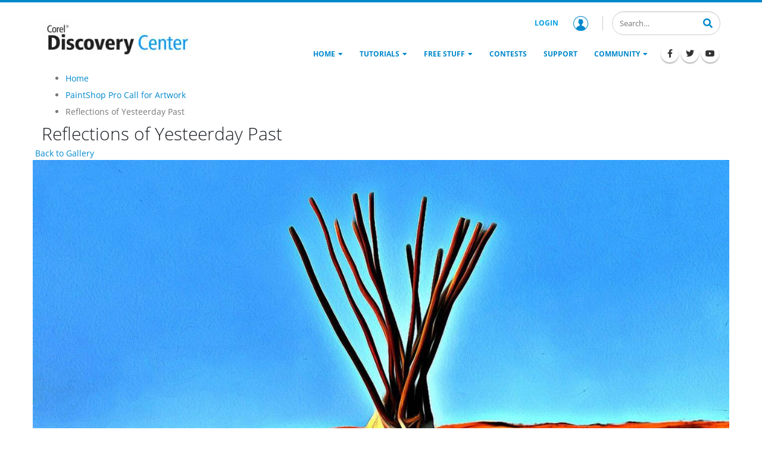

--- FILE ---
content_type: text/html; charset=UTF-8
request_url: https://learn.corel.com/contest-entry/reflections-of-yesteerday-past/
body_size: 20594
content:
<!DOCTYPE html>
<html lang="en-US">
<head >
<meta charset="UTF-8" />
<meta name="viewport" content="width=device-width, initial-scale=1" />
<meta name='robots' content='index, follow, max-image-preview:large, max-snippet:-1, max-video-preview:-1' />
	<style></style>
	
	<!-- This site is optimized with the Yoast SEO plugin v22.0 - https://yoast.com/wordpress/plugins/seo/ -->
	<title>Reflections of Yesteerday Past - Corel Discovery Center</title><link rel="preload" as="font" href="https://learn.corel.com/wp-content/themes/genesis-child/fonts/font-awesome/fa-solid-900.woff2" crossorigin><link rel="preload" as="font" href="https://learn.corel.com/wp-content/themes/genesis-child/fonts/font-awesome/fa-brands-400.woff2" crossorigin><link rel="preload" as="font" href="https://learn.corel.com/wp-content/themes/genesis-child/fonts/OpenSans-Light.woff2" crossorigin><link rel="preload" as="font" href="https://learn.corel.com/wp-content/themes/genesis-child/fonts/OpenSans-Regular.woff2" crossorigin><link rel="preload" as="font" href="https://learn.corel.com/wp-content/themes/genesis-child/fonts/OpenSans-SemiBold.woff2" crossorigin><link rel="preload" as="font" href="https://learn.corel.com/wp-content/themes/genesis-child/fonts/OpenSans-Bold.woff2" crossorigin><link rel="preload" as="font" href="https://learn.corel.com/wp-content/themes/genesis-child/fonts/ShadowsIntoLight.woff2" crossorigin><style id="wpr-usedcss">img:is([sizes=auto i],[sizes^="auto," i]){contain-intrinsic-size:3000px 1500px}.wp-block-genesis-blocks-gb-columns{position:relative}.gb-layout-column-wrap{display:-ms-grid;display:grid;grid-template-rows:1fr;grid-gap:0 2em;position:relative;z-index:1}.gb-block-layout-column{display:block;vertical-align:top;min-width:0}.gb-block-layout-column.gb-is-vertically-aligned-center{align-self:center}.gb-block-layout-column-inner,.gb-layout-column-wrap>.gb-block-layout-column-inner{position:relative;z-index:1}.gb-block-layout-column{display:block;width:100%}.gb-block-layout-column-gap-4{grid-gap:0 4em}.gb-block-layout-column:first-child{-ms-grid-row:1;-ms-grid-column:1;grid-area:col1}.gb-block-layout-column:nth-child(2){-ms-grid-row:1;-ms-grid-column:2;grid-area:col2}.gb-block-layout-column:nth-child(3){-ms-grid-row:1;-ms-grid-column:3;grid-area:col3}.gb-block-layout-column:nth-child(4){-ms-grid-row:1;-ms-grid-column:4;grid-area:col4}.gb-block-layout-column:nth-child(5){-ms-grid-row:1;-ms-grid-column:5;grid-area:col5}.gb-block-layout-column:nth-child(6){-ms-grid-row:1;-ms-grid-column:6;grid-area:col6}.gb-layout-columns-2>.gb-layout-column-wrap{-ms-grid-columns:1fr 1fr;grid-template-columns:1fr 1fr;grid-template-areas:"col1 col2"}@media only screen and (max-width:600px){.gb-layout-columns-2>.gb-layout-column-wrap.gb-is-responsive-column{-ms-grid-columns:1fr;grid-template-columns:1fr;grid-template-areas:"col1" "col2"}}.center{text-align:center}.left{text-align:left}.right{text-align:right}.wp-block-image{margin-bottom:1.2em}:where(.wp-block-button__link){border-radius:9999px;box-shadow:none;padding:calc(.667em + 2px) calc(1.333em + 2px);text-decoration:none}:root :where(.wp-block-button .wp-block-button__link.is-style-outline),:root :where(.wp-block-button.is-style-outline>.wp-block-button__link){border:2px solid;padding:.667em 1.333em}:root :where(.wp-block-button .wp-block-button__link.is-style-outline:not(.has-text-color)),:root :where(.wp-block-button.is-style-outline>.wp-block-button__link:not(.has-text-color)){color:currentColor}:root :where(.wp-block-button .wp-block-button__link.is-style-outline:not(.has-background)),:root :where(.wp-block-button.is-style-outline>.wp-block-button__link:not(.has-background)){background-color:initial;background-image:none}:where(.wp-block-calendar table:not(.has-background) th){background:#ddd}.wp-block-columns{align-items:normal!important;box-sizing:border-box;display:flex;flex-wrap:wrap!important}@media (min-width:782px){.wp-block-columns{flex-wrap:nowrap!important}}@media (max-width:781px){.wp-block-columns:not(.is-not-stacked-on-mobile)>.wp-block-column{flex-basis:100%!important}}@media (min-width:782px){.wp-block-columns:not(.is-not-stacked-on-mobile)>.wp-block-column{flex-basis:0;flex-grow:1}}:where(.wp-block-columns){margin-bottom:1.75em}:where(.wp-block-columns.has-background){padding:1.25em 2.375em}.wp-block-column{flex-grow:1;min-width:0;overflow-wrap:break-word;word-break:break-word}:where(.wp-block-post-comments input[type=submit]){border:none}:where(.wp-block-cover-image:not(.has-text-color)),:where(.wp-block-cover:not(.has-text-color)){color:#fff}:where(.wp-block-cover-image.is-light:not(.has-text-color)),:where(.wp-block-cover.is-light:not(.has-text-color)){color:#000}:root :where(.wp-block-cover h1:not(.has-text-color)),:root :where(.wp-block-cover h2:not(.has-text-color)),:root :where(.wp-block-cover h3:not(.has-text-color)),:root :where(.wp-block-cover h4:not(.has-text-color)),:root :where(.wp-block-cover h5:not(.has-text-color)),:root :where(.wp-block-cover h6:not(.has-text-color)),:root :where(.wp-block-cover p:not(.has-text-color)){color:inherit}:where(.wp-block-file){margin-bottom:1.5em}:where(.wp-block-file__button){border-radius:2em;display:inline-block;padding:.5em 1em}:where(.wp-block-file__button):is(a):active,:where(.wp-block-file__button):is(a):focus,:where(.wp-block-file__button):is(a):hover,:where(.wp-block-file__button):is(a):visited{box-shadow:none;color:#fff;opacity:.85;text-decoration:none}.wp-block-group{box-sizing:border-box}:where(.wp-block-group.wp-block-group-is-layout-constrained){position:relative}.wp-block-image a{display:inline-block}.wp-block-image img{box-sizing:border-box;height:auto;max-width:100%;vertical-align:bottom}@media (prefers-reduced-motion:no-preference){.wp-block-image img.hide{visibility:hidden}.wp-block-image img.show{animation:.4s show-content-image}}.wp-block-image.alignwide a{width:100%}.wp-block-image.alignwide img{height:auto;width:100%}.wp-block-image :where(figcaption){margin-bottom:1em;margin-top:.5em}:root :where(.wp-block-image.is-style-rounded img,.wp-block-image .is-style-rounded img){border-radius:9999px}.wp-block-image figure{margin:0}@keyframes show-content-image{0%{visibility:hidden}99%{visibility:hidden}to{visibility:visible}}:where(.wp-block-latest-comments:not([style*=line-height] .wp-block-latest-comments__comment)){line-height:1.1}:where(.wp-block-latest-comments:not([style*=line-height] .wp-block-latest-comments__comment-excerpt p)){line-height:1.8}:root :where(.wp-block-latest-posts.is-grid){padding:0}:root :where(.wp-block-latest-posts.wp-block-latest-posts__list){padding-left:0}ul{box-sizing:border-box}:root :where(.wp-block-list.has-background){padding:1.25em 2.375em}:where(.wp-block-navigation.has-background .wp-block-navigation-item a:not(.wp-element-button)),:where(.wp-block-navigation.has-background .wp-block-navigation-submenu a:not(.wp-element-button)){padding:.5em 1em}:where(.wp-block-navigation .wp-block-navigation__submenu-container .wp-block-navigation-item a:not(.wp-element-button)),:where(.wp-block-navigation .wp-block-navigation__submenu-container .wp-block-navigation-submenu a:not(.wp-element-button)),:where(.wp-block-navigation .wp-block-navigation__submenu-container .wp-block-navigation-submenu button.wp-block-navigation-item__content),:where(.wp-block-navigation .wp-block-navigation__submenu-container .wp-block-pages-list__item button.wp-block-navigation-item__content){padding:.5em 1em}:root :where(p.has-background){padding:1.25em 2.375em}:where(p.has-text-color:not(.has-link-color)) a{color:inherit}:where(.wp-block-post-comments-form) input:not([type=submit]),:where(.wp-block-post-comments-form) textarea{border:1px solid #949494;font-family:inherit;font-size:1em}:where(.wp-block-post-comments-form) input:where(:not([type=submit]):not([type=checkbox])),:where(.wp-block-post-comments-form) textarea{padding:calc(.667em + 2px)}:where(.wp-block-post-excerpt){box-sizing:border-box;margin-bottom:var(--wp--style--block-gap);margin-top:var(--wp--style--block-gap)}:where(.wp-block-preformatted.has-background){padding:1.25em 2.375em}:where(.wp-block-search__button){border:1px solid #ccc;padding:6px 10px}:where(.wp-block-search__input){font-family:inherit;font-size:inherit;font-style:inherit;font-weight:inherit;letter-spacing:inherit;line-height:inherit;text-transform:inherit}:where(.wp-block-search__button-inside .wp-block-search__inside-wrapper){border:1px solid #949494;box-sizing:border-box;padding:4px}:where(.wp-block-search__button-inside .wp-block-search__inside-wrapper) .wp-block-search__input{border:none;border-radius:0;padding:0 4px}:where(.wp-block-search__button-inside .wp-block-search__inside-wrapper) .wp-block-search__input:focus{outline:0}:where(.wp-block-search__button-inside .wp-block-search__inside-wrapper) :where(.wp-block-search__button){padding:4px 8px}:root :where(.wp-block-separator.is-style-dots){height:auto;line-height:1;text-align:center}:root :where(.wp-block-separator.is-style-dots):before{color:currentColor;content:"···";font-family:serif;font-size:1.5em;letter-spacing:2em;padding-left:2em}:root :where(.wp-block-site-logo.is-style-rounded){border-radius:9999px}:where(.wp-block-social-links:not(.is-style-logos-only)) .wp-social-link{background-color:#f0f0f0;color:#444}:where(.wp-block-social-links:not(.is-style-logos-only)) .wp-social-link-amazon{background-color:#f90;color:#fff}:where(.wp-block-social-links:not(.is-style-logos-only)) .wp-social-link-bandcamp{background-color:#1ea0c3;color:#fff}:where(.wp-block-social-links:not(.is-style-logos-only)) .wp-social-link-behance{background-color:#0757fe;color:#fff}:where(.wp-block-social-links:not(.is-style-logos-only)) .wp-social-link-bluesky{background-color:#0a7aff;color:#fff}:where(.wp-block-social-links:not(.is-style-logos-only)) .wp-social-link-codepen{background-color:#1e1f26;color:#fff}:where(.wp-block-social-links:not(.is-style-logos-only)) .wp-social-link-deviantart{background-color:#02e49b;color:#fff}:where(.wp-block-social-links:not(.is-style-logos-only)) .wp-social-link-dribbble{background-color:#e94c89;color:#fff}:where(.wp-block-social-links:not(.is-style-logos-only)) .wp-social-link-dropbox{background-color:#4280ff;color:#fff}:where(.wp-block-social-links:not(.is-style-logos-only)) .wp-social-link-etsy{background-color:#f45800;color:#fff}:where(.wp-block-social-links:not(.is-style-logos-only)) .wp-social-link-facebook{background-color:#0866ff;color:#fff}:where(.wp-block-social-links:not(.is-style-logos-only)) .wp-social-link-fivehundredpx{background-color:#000;color:#fff}:where(.wp-block-social-links:not(.is-style-logos-only)) .wp-social-link-flickr{background-color:#0461dd;color:#fff}:where(.wp-block-social-links:not(.is-style-logos-only)) .wp-social-link-foursquare{background-color:#e65678;color:#fff}:where(.wp-block-social-links:not(.is-style-logos-only)) .wp-social-link-github{background-color:#24292d;color:#fff}:where(.wp-block-social-links:not(.is-style-logos-only)) .wp-social-link-goodreads{background-color:#eceadd;color:#382110}:where(.wp-block-social-links:not(.is-style-logos-only)) .wp-social-link-google{background-color:#ea4434;color:#fff}:where(.wp-block-social-links:not(.is-style-logos-only)) .wp-social-link-gravatar{background-color:#1d4fc4;color:#fff}:where(.wp-block-social-links:not(.is-style-logos-only)) .wp-social-link-instagram{background-color:#f00075;color:#fff}:where(.wp-block-social-links:not(.is-style-logos-only)) .wp-social-link-lastfm{background-color:#e21b24;color:#fff}:where(.wp-block-social-links:not(.is-style-logos-only)) .wp-social-link-linkedin{background-color:#0d66c2;color:#fff}:where(.wp-block-social-links:not(.is-style-logos-only)) .wp-social-link-mastodon{background-color:#3288d4;color:#fff}:where(.wp-block-social-links:not(.is-style-logos-only)) .wp-social-link-medium{background-color:#000;color:#fff}:where(.wp-block-social-links:not(.is-style-logos-only)) .wp-social-link-meetup{background-color:#f6405f;color:#fff}:where(.wp-block-social-links:not(.is-style-logos-only)) .wp-social-link-patreon{background-color:#000;color:#fff}:where(.wp-block-social-links:not(.is-style-logos-only)) .wp-social-link-pinterest{background-color:#e60122;color:#fff}:where(.wp-block-social-links:not(.is-style-logos-only)) .wp-social-link-pocket{background-color:#ef4155;color:#fff}:where(.wp-block-social-links:not(.is-style-logos-only)) .wp-social-link-reddit{background-color:#ff4500;color:#fff}:where(.wp-block-social-links:not(.is-style-logos-only)) .wp-social-link-skype{background-color:#0478d7;color:#fff}:where(.wp-block-social-links:not(.is-style-logos-only)) .wp-social-link-snapchat{background-color:#fefc00;color:#fff;stroke:#000}:where(.wp-block-social-links:not(.is-style-logos-only)) .wp-social-link-soundcloud{background-color:#ff5600;color:#fff}:where(.wp-block-social-links:not(.is-style-logos-only)) .wp-social-link-spotify{background-color:#1bd760;color:#fff}:where(.wp-block-social-links:not(.is-style-logos-only)) .wp-social-link-telegram{background-color:#2aabee;color:#fff}:where(.wp-block-social-links:not(.is-style-logos-only)) .wp-social-link-threads{background-color:#000;color:#fff}:where(.wp-block-social-links:not(.is-style-logos-only)) .wp-social-link-tiktok{background-color:#000;color:#fff}:where(.wp-block-social-links:not(.is-style-logos-only)) .wp-social-link-tumblr{background-color:#011835;color:#fff}:where(.wp-block-social-links:not(.is-style-logos-only)) .wp-social-link-twitch{background-color:#6440a4;color:#fff}:where(.wp-block-social-links:not(.is-style-logos-only)) .wp-social-link-twitter{background-color:#1da1f2;color:#fff}:where(.wp-block-social-links:not(.is-style-logos-only)) .wp-social-link-vimeo{background-color:#1eb7ea;color:#fff}:where(.wp-block-social-links:not(.is-style-logos-only)) .wp-social-link-vk{background-color:#4680c2;color:#fff}:where(.wp-block-social-links:not(.is-style-logos-only)) .wp-social-link-wordpress{background-color:#3499cd;color:#fff}:where(.wp-block-social-links:not(.is-style-logos-only)) .wp-social-link-whatsapp{background-color:#25d366;color:#fff}:where(.wp-block-social-links:not(.is-style-logos-only)) .wp-social-link-x{background-color:#000;color:#fff}:where(.wp-block-social-links:not(.is-style-logos-only)) .wp-social-link-yelp{background-color:#d32422;color:#fff}:where(.wp-block-social-links:not(.is-style-logos-only)) .wp-social-link-youtube{background-color:red;color:#fff}:where(.wp-block-social-links.is-style-logos-only) .wp-social-link{background:0 0}:where(.wp-block-social-links.is-style-logos-only) .wp-social-link svg{height:1.25em;width:1.25em}:where(.wp-block-social-links.is-style-logos-only) .wp-social-link-amazon{color:#f90}:where(.wp-block-social-links.is-style-logos-only) .wp-social-link-bandcamp{color:#1ea0c3}:where(.wp-block-social-links.is-style-logos-only) .wp-social-link-behance{color:#0757fe}:where(.wp-block-social-links.is-style-logos-only) .wp-social-link-bluesky{color:#0a7aff}:where(.wp-block-social-links.is-style-logos-only) .wp-social-link-codepen{color:#1e1f26}:where(.wp-block-social-links.is-style-logos-only) .wp-social-link-deviantart{color:#02e49b}:where(.wp-block-social-links.is-style-logos-only) .wp-social-link-dribbble{color:#e94c89}:where(.wp-block-social-links.is-style-logos-only) .wp-social-link-dropbox{color:#4280ff}:where(.wp-block-social-links.is-style-logos-only) .wp-social-link-etsy{color:#f45800}:where(.wp-block-social-links.is-style-logos-only) .wp-social-link-facebook{color:#0866ff}:where(.wp-block-social-links.is-style-logos-only) .wp-social-link-fivehundredpx{color:#000}:where(.wp-block-social-links.is-style-logos-only) .wp-social-link-flickr{color:#0461dd}:where(.wp-block-social-links.is-style-logos-only) .wp-social-link-foursquare{color:#e65678}:where(.wp-block-social-links.is-style-logos-only) .wp-social-link-github{color:#24292d}:where(.wp-block-social-links.is-style-logos-only) .wp-social-link-goodreads{color:#382110}:where(.wp-block-social-links.is-style-logos-only) .wp-social-link-google{color:#ea4434}:where(.wp-block-social-links.is-style-logos-only) .wp-social-link-gravatar{color:#1d4fc4}:where(.wp-block-social-links.is-style-logos-only) .wp-social-link-instagram{color:#f00075}:where(.wp-block-social-links.is-style-logos-only) .wp-social-link-lastfm{color:#e21b24}:where(.wp-block-social-links.is-style-logos-only) .wp-social-link-linkedin{color:#0d66c2}:where(.wp-block-social-links.is-style-logos-only) .wp-social-link-mastodon{color:#3288d4}:where(.wp-block-social-links.is-style-logos-only) .wp-social-link-medium{color:#000}:where(.wp-block-social-links.is-style-logos-only) .wp-social-link-meetup{color:#f6405f}:where(.wp-block-social-links.is-style-logos-only) .wp-social-link-patreon{color:#000}:where(.wp-block-social-links.is-style-logos-only) .wp-social-link-pinterest{color:#e60122}:where(.wp-block-social-links.is-style-logos-only) .wp-social-link-pocket{color:#ef4155}:where(.wp-block-social-links.is-style-logos-only) .wp-social-link-reddit{color:#ff4500}:where(.wp-block-social-links.is-style-logos-only) .wp-social-link-skype{color:#0478d7}:where(.wp-block-social-links.is-style-logos-only) .wp-social-link-snapchat{color:#fff;stroke:#000}:where(.wp-block-social-links.is-style-logos-only) .wp-social-link-soundcloud{color:#ff5600}:where(.wp-block-social-links.is-style-logos-only) .wp-social-link-spotify{color:#1bd760}:where(.wp-block-social-links.is-style-logos-only) .wp-social-link-telegram{color:#2aabee}:where(.wp-block-social-links.is-style-logos-only) .wp-social-link-threads{color:#000}:where(.wp-block-social-links.is-style-logos-only) .wp-social-link-tiktok{color:#000}:where(.wp-block-social-links.is-style-logos-only) .wp-social-link-tumblr{color:#011835}:where(.wp-block-social-links.is-style-logos-only) .wp-social-link-twitch{color:#6440a4}:where(.wp-block-social-links.is-style-logos-only) .wp-social-link-twitter{color:#1da1f2}:where(.wp-block-social-links.is-style-logos-only) .wp-social-link-vimeo{color:#1eb7ea}:where(.wp-block-social-links.is-style-logos-only) .wp-social-link-vk{color:#4680c2}:where(.wp-block-social-links.is-style-logos-only) .wp-social-link-whatsapp{color:#25d366}:where(.wp-block-social-links.is-style-logos-only) .wp-social-link-wordpress{color:#3499cd}:where(.wp-block-social-links.is-style-logos-only) .wp-social-link-x{color:#000}:where(.wp-block-social-links.is-style-logos-only) .wp-social-link-yelp{color:#d32422}:where(.wp-block-social-links.is-style-logos-only) .wp-social-link-youtube{color:red}:root :where(.wp-block-social-links .wp-social-link a){padding:.25em}:root :where(.wp-block-social-links.is-style-logos-only .wp-social-link a){padding:0}:root :where(.wp-block-social-links.is-style-pill-shape .wp-social-link a){padding-left:.66667em;padding-right:.66667em}.wp-block-spacer{clear:both}:root :where(.wp-block-tag-cloud.is-style-outline){display:flex;flex-wrap:wrap;gap:1ch}:root :where(.wp-block-tag-cloud.is-style-outline a){border:1px solid;font-size:unset!important;margin-right:0;padding:1ch 2ch;text-decoration:none!important}:root :where(.wp-block-table-of-contents){box-sizing:border-box}:where(.wp-block-term-description){box-sizing:border-box;margin-bottom:var(--wp--style--block-gap);margin-top:var(--wp--style--block-gap)}:where(pre.wp-block-verse){font-family:inherit}.entry-content{counter-reset:footnotes}:root{--wp--preset--font-size--normal:16px;--wp--preset--font-size--huge:42px}.has-text-align-center{text-align:center}.screen-reader-text{border:0;clip:rect(1px,1px,1px,1px);clip-path:inset(50%);height:1px;margin:-1px;overflow:hidden;padding:0;position:absolute;width:1px;word-wrap:normal!important}.screen-reader-text:focus{background-color:#ddd;clip:auto!important;clip-path:none;color:#444;display:block;font-size:1em;height:auto;left:5px;line-height:normal;padding:15px 23px 14px;text-decoration:none;top:5px;width:auto;z-index:100000}html :where(.has-border-color){border-style:solid}html :where([style*=border-top-color]){border-top-style:solid}html :where([style*=border-right-color]){border-right-style:solid}html :where([style*=border-bottom-color]){border-bottom-style:solid}html :where([style*=border-left-color]){border-left-style:solid}html :where([style*=border-width]){border-style:solid}html :where([style*=border-top-width]){border-top-style:solid}html :where([style*=border-right-width]){border-right-style:solid}html :where([style*=border-bottom-width]){border-bottom-style:solid}html :where([style*=border-left-width]){border-left-style:solid}html :where(img[class*=wp-image-]){height:auto;max-width:100%}:where(figure){margin:0 0 1em}html :where(.is-position-sticky){--wp-admin--admin-bar--position-offset:var(--wp-admin--admin-bar--height,0px)}@media screen and (max-width:600px){html :where(.is-position-sticky){--wp-admin--admin-bar--position-offset:0px}}:root{--wp--preset--aspect-ratio--square:1;--wp--preset--aspect-ratio--4-3:4/3;--wp--preset--aspect-ratio--3-4:3/4;--wp--preset--aspect-ratio--3-2:3/2;--wp--preset--aspect-ratio--2-3:2/3;--wp--preset--aspect-ratio--16-9:16/9;--wp--preset--aspect-ratio--9-16:9/16;--wp--preset--color--black:#000000;--wp--preset--color--cyan-bluish-gray:#abb8c3;--wp--preset--color--white:#ffffff;--wp--preset--color--pale-pink:#f78da7;--wp--preset--color--vivid-red:#cf2e2e;--wp--preset--color--luminous-vivid-orange:#ff6900;--wp--preset--color--luminous-vivid-amber:#fcb900;--wp--preset--color--light-green-cyan:#7bdcb5;--wp--preset--color--vivid-green-cyan:#00d084;--wp--preset--color--pale-cyan-blue:#8ed1fc;--wp--preset--color--vivid-cyan-blue:#0693e3;--wp--preset--color--vivid-purple:#9b51e0;--wp--preset--color--primary:#0088cc;--wp--preset--color--secondary:#009fe0;--wp--preset--color--tertiary:#1d2127;--wp--preset--color--blue:#59BACC;--wp--preset--color--green:#58AD69;--wp--preset--color--orange:#FFBC49;--wp--preset--color--red:#E2574C;--wp--preset--gradient--vivid-cyan-blue-to-vivid-purple:linear-gradient(135deg,rgba(6, 147, 227, 1) 0%,rgb(155, 81, 224) 100%);--wp--preset--gradient--light-green-cyan-to-vivid-green-cyan:linear-gradient(135deg,rgb(122, 220, 180) 0%,rgb(0, 208, 130) 100%);--wp--preset--gradient--luminous-vivid-amber-to-luminous-vivid-orange:linear-gradient(135deg,rgba(252, 185, 0, 1) 0%,rgba(255, 105, 0, 1) 100%);--wp--preset--gradient--luminous-vivid-orange-to-vivid-red:linear-gradient(135deg,rgba(255, 105, 0, 1) 0%,rgb(207, 46, 46) 100%);--wp--preset--gradient--very-light-gray-to-cyan-bluish-gray:linear-gradient(135deg,rgb(238, 238, 238) 0%,rgb(169, 184, 195) 100%);--wp--preset--gradient--cool-to-warm-spectrum:linear-gradient(135deg,rgb(74, 234, 220) 0%,rgb(151, 120, 209) 20%,rgb(207, 42, 186) 40%,rgb(238, 44, 130) 60%,rgb(251, 105, 98) 80%,rgb(254, 248, 76) 100%);--wp--preset--gradient--blush-light-purple:linear-gradient(135deg,rgb(255, 206, 236) 0%,rgb(152, 150, 240) 100%);--wp--preset--gradient--blush-bordeaux:linear-gradient(135deg,rgb(254, 205, 165) 0%,rgb(254, 45, 45) 50%,rgb(107, 0, 62) 100%);--wp--preset--gradient--luminous-dusk:linear-gradient(135deg,rgb(255, 203, 112) 0%,rgb(199, 81, 192) 50%,rgb(65, 88, 208) 100%);--wp--preset--gradient--pale-ocean:linear-gradient(135deg,rgb(255, 245, 203) 0%,rgb(182, 227, 212) 50%,rgb(51, 167, 181) 100%);--wp--preset--gradient--electric-grass:linear-gradient(135deg,rgb(202, 248, 128) 0%,rgb(113, 206, 126) 100%);--wp--preset--gradient--midnight:linear-gradient(135deg,rgb(2, 3, 129) 0%,rgb(40, 116, 252) 100%);--wp--preset--font-size--small:12px;--wp--preset--font-size--medium:20px;--wp--preset--font-size--large:20px;--wp--preset--font-size--x-large:42px;--wp--preset--font-size--regular:16px;--wp--preset--spacing--20:0.44rem;--wp--preset--spacing--30:0.67rem;--wp--preset--spacing--40:1rem;--wp--preset--spacing--50:1.5rem;--wp--preset--spacing--60:2.25rem;--wp--preset--spacing--70:3.38rem;--wp--preset--spacing--80:5.06rem;--wp--preset--shadow--natural:6px 6px 9px rgba(0, 0, 0, .2);--wp--preset--shadow--deep:12px 12px 50px rgba(0, 0, 0, .4);--wp--preset--shadow--sharp:6px 6px 0px rgba(0, 0, 0, .2);--wp--preset--shadow--outlined:6px 6px 0px -3px rgba(255, 255, 255, 1),6px 6px rgba(0, 0, 0, 1);--wp--preset--shadow--crisp:6px 6px 0px rgba(0, 0, 0, 1)}:where(.is-layout-flex){gap:.5em}:where(.is-layout-grid){gap:.5em}:where(.wp-block-post-template.is-layout-flex){gap:1.25em}:where(.wp-block-post-template.is-layout-grid){gap:1.25em}:where(.wp-block-columns.is-layout-flex){gap:2em}:where(.wp-block-columns.is-layout-grid){gap:2em}:root :where(.wp-block-pullquote){font-size:1.5em;line-height:1.6}.screen-reader-text{clip:rect(1px,1px,1px,1px);height:1px;overflow:hidden;position:absolute!important;width:1px;word-wrap:normal!important}body.frontend .site-footer__ribbon{background:#08c;font-family:'Shadows Into Light';position:absolute;padding:10px 20px 6px;font-size:18px;font-weight:400;line-height:1.35;margin:-70px 0 14px;z-index:101}body.frontend .site-footer__ribbon:before{content:"";right:100%;border-top:16px solid transparent;display:block;height:0;position:absolute;top:0;width:7px;border-right:10px solid #005580}body.frontend .site-footer__ribbon a{color:#fff}body.frontend .site-footer__ribbon a:hover{color:#fff;text-decoration:underline}body.frontend .site-footer__top{background:#0e0e0e;padding-top:54px;padding-bottom:10px}body.frontend .site-footer__top .footer-widgets .wrap{display:flex;justify-content:space-between;margin:0 -15px;flex-wrap:wrap}body.frontend .site-footer__top .footer-widgets .wrap .widget-area{margin-bottom:30px;padding:0 15px;width:100%}@media only screen and (min-width:992px){body.frontend .site-footer__top .footer-widgets .wrap{flex-wrap:nowrap}body.frontend .site-footer__top .footer-widgets .wrap .widget-area{flex:1;width:auto}}body.frontend .site-footer__top .footer-widgets .wrap .widget-area h3{font-size:21px;font-weight:400;line-height:1.3;color:#fff;margin-bottom:15px;line-height:1.4;font-weight:200}body.frontend .site-footer__top .footer-widgets .wrap .widget-area .menu{list-style-type:none;padding:0}body.frontend .site-footer__top .footer-widgets .wrap .widget-area .menu li{margin:0}body.frontend .site-footer__top .footer-widgets .wrap .widget-area .menu li a{color:#fff;font-size:12px;line-height:1.8}body.frontend .site-footer__top .footer-widgets .wrap .widget-area .menu li a:hover{text-decoration:underline}body.frontend .site-footer__top .footer-widgets .wrap .widget-area .textwidget{font-size:12px;line-height:2}@media only screen and (min-width:360px){body.frontend .site-footer__ribbon{font-size:5vw}body.frontend .site-footer__top .footer-widgets .wrap .widget-area h3{font-size:5.83333vw}body.frontend .site-footer__top .footer-widgets .wrap .widget-area .menu li a{font-size:3.33333vw}body.frontend .site-footer__top .footer-widgets .wrap .widget-area .textwidget{font-size:3.33333vw}}@media only screen and (min-width:576px){body.frontend .site-footer__ribbon{font-size:28.8px;font-size:18px;font-size:20px}body.frontend .site-footer__top .footer-widgets .wrap .widget-area h3{font-size:33.6px;font-size:21px;font-size:23px}body.frontend .site-footer__top .footer-widgets .wrap .widget-area .menu li a{font-size:19.2px;font-size:12px}body.frontend .site-footer__top .footer-widgets .wrap .widget-area .textwidget{font-size:19.2px;font-size:12px}}body.frontend .site-footer__top .footer-widgets .wrap .widget-area .textwidget a{color:#fff}body.frontend .site-footer__top .footer-widgets .wrap .widget-area .textwidget a:hover{text-decoration:underline}body.frontend .site-footer__bottom{background-color:#060606;color:#555;padding:15px 0}body.frontend .site-footer__inner{display:flex;justify-content:space-between;align-items:center;flex-wrap:wrap}body.frontend .site-footer__logo{padding:10px 8px 30px 0;width:100%}body.frontend .site-footer__logo a{display:block}@media only screen and (min-width:992px){body.frontend .site-footer__inner{flex-wrap:nowrap}body.frontend .site-footer__logo{padding:10px 8px 10px 0;flex:1;width:auto}body.frontend .site-footer__logo a{margin-right:20px}}body.frontend .site-footer__logo a img{max-width:80px}body.frontend .site-footer__right{padding:10px 0;display:flex;align-items:flex-start;flex-direction:column;font-size:12px;width:100%}@media only screen and (min-width:992px){body.frontend .site-footer__right{padding:10px 0 10px 8px;align-items:flex-end;flex:1;width:auto}}body.frontend .site-footer__right .menu{display:flex;align-items:center;list-style-type:none;padding:0}body.frontend .site-footer__right .menu li{margin:0}body.frontend .site-footer__right .menu li:after{content:" | ";line-height:1.8}body.frontend .site-footer__right .menu li:last-child:after{display:none}body.frontend .site-footer__right .menu li a{color:#fff;font-size:12px;line-height:1.8}body.frontend .site-footer__right .menu li a:hover{text-decoration:underline}body.frontend .site-footer__button .up-button{color:#fff;position:fixed;bottom:0;right:10px;cursor:pointer;background:rgba(64,64,64,.75);width:49px;height:48px;text-align:center;text-decoration:none;z-index:1040;justify-content:center;align-items:center;transition:all .4s ease;display:none}body.frontend .site-footer__button .up-button:hover{color:#009fe0}body.frontend .site-footer__button .up-button.opacity-0{opacity:0;cursor:auto}*,:after,:before{box-sizing:border-box}html{line-height:1.15;-webkit-tap-highlight-color:transparent}article,figcaption,figure,main,nav,section{display:block}body{font-family:-apple-system,BlinkMacSystemFont,'Segoe UI',Roboto,'Helvetica Neue',Arial,'Noto Sans',sans-serif,'Apple Color Emoji','Segoe UI Emoji','Segoe UI Symbol','Noto Color Emoji';font-size:1rem;line-height:1.5;color:#212529;text-align:left;background-color:#fff}h1,h2,h3,h4{margin-top:0;margin-bottom:.5rem}p{margin-top:0;margin-bottom:1rem}ul{margin-bottom:1rem}ul{margin-top:0}ul ul{margin-bottom:0}strong{font-weight:bolder}a{color:#007bff;text-decoration:none;background-color:transparent}a:hover{color:#0056b3;text-decoration:underline}a:not([href]):not([class]),a:not([href]):not([class]):hover{color:inherit;text-decoration:none}figure{margin:0 0 1rem}img{border-style:none}img{vertical-align:middle}table{border-collapse:collapse}label{display:inline-block;margin-bottom:.5rem}button{border-radius:0}button:focus{outline:dotted 1px;outline:-webkit-focus-ring-color auto 5px}button,input,optgroup,select,textarea{margin:0;font-family:inherit;font-size:inherit;line-height:inherit}button,input{overflow:visible}button,select{text-transform:none}[role=button]{cursor:pointer}select{word-wrap:normal}[type=button],[type=submit],button{-webkit-appearance:button}[type=button]:not(:disabled),[type=submit]:not(:disabled),button:not(:disabled){cursor:pointer}[type=button]::-moz-focus-inner,[type=submit]::-moz-focus-inner,button::-moz-focus-inner{padding:0;border-style:none}input[type=checkbox],input[type=radio]{box-sizing:border-box;padding:0}textarea{overflow:auto;resize:vertical}fieldset{min-width:0;padding:0;margin:0;border:0}legend{display:block;width:100%;max-width:100%;padding:0;margin-bottom:.5rem;font-size:1.5rem;line-height:inherit;color:inherit;white-space:normal}progress{vertical-align:baseline}[type=number]::-webkit-inner-spin-button,[type=number]::-webkit-outer-spin-button{height:auto}[type=search]{outline-offset:-2px;-webkit-appearance:none}[type=search]::-webkit-search-decoration{-webkit-appearance:none}::-webkit-file-upload-button{font:inherit;-webkit-appearance:button}template{display:none}[hidden]{display:none!important}html{box-sizing:border-box;-ms-overflow-style:scrollbar}.container{width:100%;padding-right:15px;padding-left:15px;margin-right:auto;margin-left:auto}@media (min-width:576px){.container{max-width:540px}}@media (min-width:768px){.container{max-width:720px}}@media (min-width:992px){.container{max-width:960px}}@media (min-width:1200px){.container{max-width:1140px}}.row{display:flex;flex-wrap:wrap;margin-right:-15px;margin-left:-15px}.col-md-12,.col-md-6{position:relative;width:100%;padding-right:15px;padding-left:15px}@media (min-width:768px){.col-md-6{flex:0 0 50%;max-width:50%}.col-md-12{flex:0 0 100%;max-width:100%}}.mb-0{margin-bottom:0!important}.mfp-bg{z-index:1042;overflow:hidden;background:#0b0b0b;opacity:.8}.mfp-bg,.mfp-wrap{top:0;left:0;width:100%;height:100%;position:fixed}.mfp-wrap{z-index:1043;outline:0!important;-webkit-backface-visibility:hidden}.mfp-container{text-align:center;position:absolute;width:100%;height:100%;left:0;top:0;padding:0 8px;box-sizing:border-box}.mfp-container:before{content:"";display:inline-block;height:100%;vertical-align:middle}.mfp-align-top .mfp-container:before{display:none}.mfp-ajax-cur{cursor:progress}.mfp-zoom-out-cur{cursor:zoom-out}.mfp-arrow,.mfp-close,.mfp-counter{-ms-user-select:none;user-select:none}.mfp-loading.mfp-figure{display:none}button.mfp-arrow,button.mfp-close{overflow:visible;cursor:pointer;background:0 0;border:0;-webkit-appearance:none;display:block;outline:0;padding:0;z-index:1046;box-shadow:none;touch-action:manipulation}button::-moz-focus-inner{padding:0;border:0}.mfp-close{width:44px;height:44px;line-height:44px;position:absolute;right:0;top:0;text-decoration:none;text-align:center;opacity:.65;padding:0 0 18px 10px;color:#fff;font-style:normal;font-size:28px;font-family:Arial,Baskerville,monospace}.mfp-close:focus,.mfp-close:hover{opacity:1}.mfp-close:active{top:1px}.mfp-close-btn-in .mfp-close{color:#333}.mfp-counter{position:absolute;top:0;right:0;color:#ccc;font-size:12px;line-height:18px;white-space:nowrap}.mfp-arrow{position:absolute;opacity:.65;top:50%;margin:-55px 0 0;padding:0;width:90px;height:110px;-webkit-tap-highlight-color:transparent}.mfp-arrow:active{margin-top:-54px}.mfp-arrow:focus,.mfp-arrow:hover{opacity:1}.mfp-arrow:after,.mfp-arrow:before{content:"";display:block;width:0;height:0;position:absolute;left:0;top:0;margin-top:35px;margin-left:35px;border:inset transparent}.mfp-arrow:after{border-top-width:13px;border-bottom-width:13px;top:8px}.mfp-arrow:before{border-top-width:21px;border-bottom-width:21px;opacity:.7}.mfp-iframe-scaler{width:100%;height:0;overflow:hidden;padding-top:56.25%}.mfp-iframe-scaler iframe{position:absolute;display:block;top:0;left:0;width:100%;height:100%;box-shadow:0 0 8px rgba(0,0,0,.6);background:#000}img.mfp-img{width:auto;max-width:100%;height:auto;display:block;box-sizing:border-box;padding:40px 0;margin:0 auto}.mfp-figure,img.mfp-img{line-height:0}.mfp-figure:after{content:"";position:absolute;left:0;top:40px;bottom:40px;display:block;right:0;width:auto;height:auto;z-index:-1;box-shadow:0 0 8px rgba(0,0,0,.6);background:#444}.mfp-figure figure{margin:0}.mfp-bottom-bar{margin-top:-36px;position:absolute;top:100%;left:0;width:100%;cursor:auto}.mfp-title{text-align:left;line-height:18px;color:#f3f3f3;word-wrap:break-word;padding-right:36px}@media (max-width:900px){.mfp-arrow{transform:scale(.75)}.mfp-container{padding-left:6px;padding-right:6px}}.fa,.fab,.fas{-moz-osx-font-smoothing:grayscale;-webkit-font-smoothing:antialiased;display:inline-block;font-style:normal;font-variant:normal;text-rendering:auto;line-height:1}.fa-bars:before{content:""}.fa-chevron-up:before{content:""}.fa-facebook-f:before{content:""}.fa-search:before{content:""}.fa-times:before{content:""}.fa-twitter:before{content:""}.fa-youtube:before{content:""}@font-face{font-family:'Font Awesome 5 Free';font-style:normal;font-weight:900;font-display:swap;src:url(https://learn.corel.com/wp-content/themes/genesis-child/fonts/font-awesome/fa-solid-900.eot);src:url(https://learn.corel.com/wp-content/themes/genesis-child/fonts/font-awesome/fa-solid-900.eot?#iefix) format("embedded-opentype"),url(https://learn.corel.com/wp-content/themes/genesis-child/fonts/font-awesome/fa-solid-900.woff2) format("woff2"),url(https://learn.corel.com/wp-content/themes/genesis-child/fonts/font-awesome/fa-solid-900.woff) format("woff"),url(https://learn.corel.com/wp-content/themes/genesis-child/fonts/font-awesome/fa-solid-900.ttf) format("truetype"),url(https://learn.corel.com/wp-content/themes/genesis-child/fonts/font-awesome/fa-solid-900.svg#fontawesome) format("svg")}.fa,.fas{font-weight:900}.fa,.fas{font-family:'Font Awesome 5 Free'}@font-face{font-family:'Font Awesome 5 Brands';font-style:normal;font-weight:400;font-display:swap;src:url(https://learn.corel.com/wp-content/themes/genesis-child/fonts/font-awesome/fa-brands-400.eot);src:url(https://learn.corel.com/wp-content/themes/genesis-child/fonts/font-awesome/fa-brands-400.eot?#iefix) format("embedded-opentype"),url(https://learn.corel.com/wp-content/themes/genesis-child/fonts/font-awesome/fa-brands-400.woff2) format("woff2"),url(https://learn.corel.com/wp-content/themes/genesis-child/fonts/font-awesome/fa-brands-400.woff) format("woff"),url(https://learn.corel.com/wp-content/themes/genesis-child/fonts/font-awesome/fa-brands-400.ttf) format("truetype"),url(https://learn.corel.com/wp-content/themes/genesis-child/fonts/font-awesome/fa-brands-400.svg#fontawesome) format("svg")}.fab{font-weight:400}.fab{font-family:'Font Awesome 5 Brands'}@font-face{font-family:'Open Sans';src:url(https://learn.corel.com/wp-content/themes/genesis-child/fonts/OpenSans-Light.woff2) format("woff2"),url(https://learn.corel.com/wp-content/themes/genesis-child/fonts/OpenSans-Light.woff) format("woff");font-weight:300;font-style:normal;font-display:swap}@font-face{font-family:'Open Sans';src:url(https://learn.corel.com/wp-content/themes/genesis-child/fonts/OpenSans-Regular.woff2) format("woff2"),url(https://learn.corel.com/wp-content/themes/genesis-child/fonts/OpenSans-Regular.woff) format("woff");font-weight:400;font-style:normal;font-display:swap}@font-face{font-family:'Open Sans';src:url(https://learn.corel.com/wp-content/themes/genesis-child/fonts/OpenSans-SemiBold.woff2) format("woff2"),url(https://learn.corel.com/wp-content/themes/genesis-child/fonts/OpenSans-SemiBold.woff) format("woff");font-weight:600;font-style:normal;font-display:swap}@font-face{font-family:'Open Sans';src:url(https://learn.corel.com/wp-content/themes/genesis-child/fonts/OpenSans-Bold.woff2) format("woff2"),url(https://learn.corel.com/wp-content/themes/genesis-child/fonts/OpenSans-Bold.woff) format("woff");font-weight:700;font-style:normal;font-display:swap}@font-face{font-family:'Shadows Into Light';src:url(https://learn.corel.com/wp-content/themes/genesis-child/fonts/ShadowsIntoLight.woff2) format("woff2"),url(https://learn.corel.com/wp-content/themes/genesis-child/fonts/ShadowsIntoLight.woff) format("woff");font-weight:300;font-style:normal;font-display:swap}html{-ms-text-size-adjust:100%;-webkit-text-size-adjust:100%;font-family:sans-serif;font-size:62.5%;margin-top:0!important;margin-right:0!important;overflow-y:initial;overflow-x:hidden}html.noscroll{overflow-y:hidden!important}body{position:relative;padding:0;width:100%;overflow-x:hidden;overflow-y:auto;text-rendering:optimizeLegibility;-ms-text-size-adjust:100%;-webkit-text-size-adjust:100%;-webkit-font-smoothing:subpixel-antialiased;-moz-osx-font-smoothing:grayscale;margin:0;font-family:'Open Sans',sans-serif;font-size:13px;font-weight:400;line-height:1.7;color:#777}@media only screen and (min-width:360px){body.frontend .site-footer__right{font-size:3.33333vw}body.frontend .site-footer__right .menu li a{font-size:3.33333vw}body{font-size:3.61111vw}}body.noscroll{overflow-y:hidden!important}body #main-content{padding-top:84px;padding-bottom:40px}@media only screen and (min-width:992px){body #main-content{padding-top:150px}body .announcement a:active,body .announcement a:focus,body .announcement a:hover{text-decoration:none!important}}body .announcement{margin-bottom:-10px;margin-top:10px;padding:8px 15px;text-align:center;width:100%;line-height:1.4;display:flex;align-items:center;justify-content:center;position:relative;z-index:3}body .announcement__close{position:relative;width:20px;height:20px;margin-left:40px;font-size:18px;font-family:'Font Awesome 5 Free';font-weight:700;-webkit-font-smoothing:antialiased;display:inline-block;font-style:normal;font-variant:normal;text-rendering:auto;line-height:1;color:#fff!important}body .announcement__close:before{content:""}::-webkit-scrollbar{width:7px;background-color:#efefef}::-webkit-scrollbar-thumb{border-radius:10px;background-color:#999;box-shadow:inset 0 0 6px rgba(0,0,0,.22)}.hidden-until-load{display:none!important}body.frontend{font-family:'Open Sans',sans-serif}body.frontend .container{margin:0 auto}body.frontend .container.alignwide{max-width:100%}@media only screen and (min-width:1200px){body #main-content{padding-top:120px}body.frontend .container{max-width:1170px}}@media only screen and (min-width:1600px){body.frontend .container{max-width:1300px}}@media only screen and (min-width:1920px){body.frontend .container{max-width:1500px}}@media only screen and (min-width:2560px){body.frontend .container{max-width:1920px}}body.frontend .wp-block-group{margin:0 auto!important;width:100%;padding-right:15px;padding-left:15px}@media only screen and (min-width:576px){body.frontend .site-footer__right{font-size:19.2px;font-size:12px}body.frontend .site-footer__right .menu li a{font-size:19.2px;font-size:12px}body{font-size:20.8px;font-size:13px;font-size:14px}body.frontend .wp-block-group:not(.alignfull){max-width:540px}}@media only screen and (min-width:768px){body.frontend .site-footer__top .footer-widgets .wrap .widget-area .menu li a{font-size:13px}body.frontend .site-footer__top .footer-widgets .wrap .widget-area .textwidget{font-size:13px}body.frontend .site-footer__right{font-size:13px}body.frontend .site-footer__right .menu li a{font-size:13px}body.frontend .site-footer__button .up-button{display:flex}body.frontend .wp-block-group:not(.alignfull){max-width:720px}body.frontend .wp-block-columns{flex-wrap:nowrap}}@media only screen and (min-width:992px){body.frontend .wp-block-group:not(.alignfull){max-width:960px}body.frontend a:focus,body.frontend a:hover{text-decoration:underline;color:#08c}}@media only screen and (min-width:1200px){body.frontend .wp-block-group:not(.alignfull){max-width:1170px}body.frontend .alignwide{margin-left:-20px;margin-right:-20px;max-width:calc(100% + 40px)}}@media only screen and (min-width:1600px){body.frontend .wp-block-group:not(.alignfull){max-width:1300px}}@media only screen and (min-width:1920px){body.frontend .wp-block-group:not(.alignfull){max-width:1500px}}@media only screen and (min-width:2560px){body.frontend .wp-block-group:not(.alignfull){max-width:1920px}}body.frontend a,body.frontend link{color:#08c;transition:all .4s ease}body.frontend a{text-decoration:none}body.frontend strong{font-weight:700}body.frontend ul{margin:0}body.frontend ul li{margin-bottom:5px}body.frontend ul+ul{margin-top:20px}body.frontend h1,body.frontend h2,body.frontend h3,body.frontend h4{font-family:'Open Sans',sans-serif;margin-bottom:32px;margin-top:0;color:#1d2127}body.frontend h1{font-size:33px;font-weight:400;line-height:1.2}body.frontend .h1--smallest{font-size:26px;line-height:1.4;font-weight:300}@media only screen and (min-width:360px){body.frontend h1{font-size:9.16667vw}body.frontend .h1--smallest{font-size:7.22222vw}}@media only screen and (min-width:576px){body.frontend h1{font-size:52.8px;font-size:33px;font-size:36px}body.frontend .h1--smallest{font-size:41.6px;font-size:26px;font-size:30px}}body.frontend h2{font-size:27px;font-weight:300;line-height:1.33}@media only screen and (min-width:360px){body.frontend h2{font-size:7.5vw}}@media only screen and (min-width:576px){body.frontend h2{font-size:43.2px;font-size:27px;font-size:30px}}body.frontend h3{font-size:23px;font-weight:400;line-height:1.3;margin-bottom:20px}body.frontend .h3--smaller{font-size:21px;font-weight:400;line-height:1.3;margin-bottom:20px}@media only screen and (min-width:360px){body.frontend h3{font-size:6.38889vw}body.frontend .h3--smaller{font-size:5.83333vw}}@media only screen and (min-width:576px){body.frontend h3{font-size:36.8px;font-size:23px;font-size:25px}body.frontend .h3--smaller{font-size:33.6px;font-size:21px;font-size:23px}}body.frontend h4{font-size:18px;font-weight:400;line-height:1.35;margin-bottom:14px}body.frontend .h4--smaller{font-size:15px;font-weight:400;line-height:1.35}body.frontend p{margin-top:0;margin-bottom:0}body.frontend p+figure,body.frontend p+p,body.frontend p+ul{margin-top:20px}body.frontend p+h1,body.frontend p+h2,body.frontend p+h3,body.frontend p+h4{margin-top:35px}body.frontend :focus{outline:0}body.frontend img{display:block;max-width:100%;height:auto}body.frontend .wp-block-image figcaption{text-align:left;font-size:14px;font-style:normal}body.frontend .wp-block-image.alignwide{margin-bottom:30px}body.frontend .wp-block-image{margin-bottom:20px}body.frontend .wp-block-image .size-full,body.frontend .wp-block-image .size-full img,body.frontend .wp-block-image.size-full,body.frontend .wp-block-image.size-full img{width:100%}body.frontend .alignwide{width:auto}@media only screen and (min-width:1366px){body.frontend .alignwide{margin-left:-50px;margin-right:-50px;max-width:calc(100% + 100px)}}body.frontend figure figcaption{padding:0 15px;text-align:center}body.frontend figure ul li:before{display:none}body.frontend .wp-block-columns{margin:0}body.frontend .wp-block-columns .wp-block-column{margin-bottom:35px;margin-left:0}@media only screen and (max-width:767px){body.frontend .wp-block-columns .wp-block-column{flex-basis:100%!important}}@media print{:after,:before{background:0 0!important;color:#000!important;box-shadow:none!important;text-shadow:none!important}a,a:visited{text-decoration:underline}a[href]:after{content:" (" attr(href) ")"}a[href^="#"]:after,a[href^="javascript:"]:after{content:""}img,tr{page-break-inside:avoid}img{max-width:100%!important}h2,h3,p{orphans:3;widows:3}h2,h3{page-break-after:avoid}}.site-header{transition:all .4s ease;position:fixed;width:100%;left:0;right:0;top:0;border-top:4px solid #08c;z-index:1000;background-color:#fff;padding:15px 0}.site-header.headroom--not-top{box-shadow:0 1px 0 0 rgba(0,0,0,.1);border-top:0}@media only screen and (max-width:991px){.site-header.headroom--not-top{padding:5px 0}.site-header.headroom--not-top .site-header__left .searchform-popup{display:none}}.site-header.headroom--not-top .site-header__logo img{transform:scale(.8)}.site-header__inner{display:flex;justify-content:space-between;align-items:center}.site-header__left{display:flex;align-items:center;flex:1}.site-header__left .mobile-toggle{padding:0 13px;cursor:pointer;margin:8px 0;font-size:14px}.site-header__left .searchform-popup{position:relative}.site-header__left .searchform-popup.opened .search-form,.site-header__left .searchform-popup.opened .search-toggle:after{display:block}.site-header__left .searchform-popup .search-toggle{cursor:pointer;display:block;width:40px;height:40px;line-height:40px;text-align:center;position:relative;z-index:4;font-size:15px}.site-header__left .searchform-popup .search-toggle:after{content:"";position:absolute;display:none;left:50%;top:100%;margin-left:-11px;margin-top:-15px;width:22px;height:22px;border:11px solid transparent;border-bottom-color:#ccc}.site-header__left .searchform-popup .search-form{display:none;position:absolute;z-index:1003;border-radius:25px;top:100%;left:0;border:3px solid #ccc;box-shadow:inset 0 1px 1px rgba(0,0,0,.08)}.site-header__left .searchform-popup .search-form__fields{display:flex}.site-header__left .searchform-popup .search-form__fields input{height:34px;border:none;padding:0 12px;width:140px;border-radius:20px 0 0 20px;color:#777}.site-header__left .searchform-popup .search-form__fields button{padding:0 12px;height:34px;color:#08c;border-radius:0 20px 20px 0;font-size:15px;display:flex;align-items:center;justify-content:center;background:#fff;outline:0;border:0}.site-header__logo{transition:all .4s ease;flex:2;max-width:140px}@media only screen and (min-width:992px){body.frontend br{display:block}.site-header{padding:0}.site-header.headroom--not-top .site-header__logo{max-width:212.5px}.site-header.headroom--not-top .site-header__right__top{max-height:0;overflow:hidden}.site-header__left{display:none}.site-header__logo{padding:15px 0;flex:initial;max-width:170px}}.site-header__logo img{transition:all .4s ease;transform-origin:left center}.site-header__right{padding:10px 0;flex:1}.site-header__right__top{display:flex;justify-content:flex-end;align-items:center;transition:all .4s ease;max-height:50px}.site-header__right__top #user-interaction{display:flex}.site-header__right__top #user-interaction .login{text-transform:uppercase;font-weight:700;color:#009fe0;position:relative;line-height:3;font-size:0}@media only screen and (max-width:991px){.site-header__right__top #user-interaction .login{width:30px;height:30px;display:flex;align-items:center;justify-content:center}}@media only screen and (min-width:992px){.site-header__right{padding:15px 0 15px 20px}.site-header__right__top #user-interaction .login{padding-right:50px;font-size:12px}}@media only screen and (min-width:992px) and (min-width:360px){.site-header__right__top #user-interaction .login{font-size:3.33333vw}}@media only screen and (min-width:992px) and (min-width:576px){.site-header__right__top #user-interaction .login{font-size:19.2px;font-size:12px}}.site-header__right__top #user-interaction .login span{background:url(https://learn.corel.com/wp-content/themes/genesis-child/dist/images/icon-user.png) no-repeat;background-position:0 0;display:block;top:6px;right:0;width:19px;height:19px;background-size:98%}.site-header__right__top #user-interaction .logged-in-menu{position:relative;cursor:pointer}.site-header__right__top #user-interaction .sep{height:24px;width:1px;background:#ccc;vertical-align:top;margin-top:6px;margin-right:15px;margin-left:24px;display:none}.site-header__right__top .searchform-popup{display:none}.site-header__right__top .searchform-popup .search-toggle{display:none}.site-header__right__top .searchform-popup .search-form{box-shadow:inset 0 1px 1px rgba(0,0,0,.08);background:#fff;border-radius:20px;border:1px solid #ccc;position:relative;display:inline-block;line-height:38px;font-size:13px;padding:0;vertical-align:middle}.site-header__right__top .searchform-popup .search-form__fields{display:flex}.site-header__right__top .searchform-popup .search-form__fields input{height:34px;border:none;padding:0 12px;width:140px;color:#777;border-radius:20px 0 0 20px}.site-header__right__top .searchform-popup .search-form__fields button{padding:0 12px;height:34px;color:#08c;border-radius:0 20px 20px 0;text-shadow:none;background:0 0;border:none;outline:0;box-shadow:none;margin-bottom:0;display:block;font-size:16px}.site-header__right__bottom{display:none;justify-content:flex-end;align-items:center;flex-wrap:wrap;margin-top:10px}@media only screen and (min-width:992px){.site-header__right__top #user-interaction .login span{position:absolute;width:25px;height:25px;background-size:25px 50px}.site-header__right__top #user-interaction .sep{display:inline-block}.site-header__right__top .searchform-popup{display:block}.site-header__right__bottom{display:flex}}.site-header__right__bottom .site-header__nav nav ul{padding:0;list-style-type:none;display:flex}.site-header__right__bottom .site-header__nav nav ul>.menu-item{margin:1px 2px 1px 0}.site-header__right__bottom .site-header__nav nav ul>.menu-item.menu-item-has-children{position:relative}.site-header__right__bottom .site-header__nav nav ul>.menu-item.menu-item-has-children.current-menu-item>a{background:#08c;color:#fff;border-radius:4px}.site-header__right__bottom .site-header__nav nav ul>.menu-item.menu-item-has-children>a{border-radius:4px 4px 0 0}.site-header__right__bottom .site-header__nav nav ul>.menu-item.menu-item-has-children>a:after{display:inline-block;content:"";font-family:'Font Awesome 5 Free';font-weight:900;font-size:1em;margin:0 0 0 5px;line-height:1}.site-header__right__bottom .site-header__nav nav ul>.menu-item.menu-item-has-children .menu-item-has-children>a:after{content:"";float:right;margin-top:5px;margin-right:-5px;color:#08c;font-family:'Font Awesome 5 Free'}.site-header__right__bottom .site-header__nav nav ul>.menu-item.menu-item-has-children .menu-item-has-children .sub-menu{display:none;right:calc(-100% - 13px);top:-10px}.site-header__right__bottom .site-header__nav nav ul>.menu-item.menu-item-has-children .menu-item-has-children .sub-menu>li a{background-color:transparent;border-bottom:1px solid #f2f2f2;transition:all .4s ease}.site-header__right__bottom .site-header__nav nav ul>.menu-item.menu-item-has-children .menu-item-has-children .sub-menu>li a:hover{background-color:#f4f4f4;color:#777}.site-header__right__bottom .site-header__nav nav ul>.menu-item.menu-item-has-children .menu-item-has-children .sub-menu>li:last-child a{border-bottom:none}.site-header__right__bottom .site-header__nav nav ul>.menu-item.menu-item-has-children .menu-item-has-children:hover>.sub-menu{display:block;transform:translateZ(0)}.site-header__right__bottom .site-header__nav nav ul>.menu-item:not(.menu-item-has-children):hover>a{border-radius:4px!important}.site-header__right__bottom .site-header__nav nav ul>.menu-item:hover>a{background:#08c;color:#fff;border-radius:4px 4px 0 0!important}.site-header__right__bottom .site-header__nav nav ul>.menu-item:hover .sub-menu{display:block;transform:translateZ(0)}.site-header__right__bottom .site-header__nav nav ul>.menu-item.active>a{background:#08c;color:#fff}.site-header__right__bottom .site-header__nav nav ul>.menu-item>a{font-weight:700;font-size:12px;text-transform:uppercase;line-height:1.66;display:block}.site-header__right__bottom .site-header__nav nav ul>.menu-item a{padding:11px 13px 9px;border-radius:4px;text-decoration:none}.site-header__right__bottom .site-header__nav nav ul .sub-menu{display:none;position:absolute;text-align:left;margin:0;top:100%;z-index:111;min-width:180px;background-color:#fff;border-top:3px solid #08c;border-radius:0 4px 4px 4px;transition:all .4s ease;transform:translate3d(0,-5px,0);box-shadow:0 5px 8px rgba(0,0,0,.15);padding:5px}.site-header__right__bottom .site-header__nav nav ul .sub-menu li:last-child a{border-bottom:0}.site-header__right__bottom .site-header__nav nav ul .sub-menu li:hover a{background-color:#f4f4f4;color:#777}.site-header__right__bottom .site-header__nav nav ul .sub-menu li a{color:#777;display:block;padding:8px;border-bottom:1px solid #f2f2f2;width:100%;font-weight:400;line-height:1.7;font-size:13px;text-transform:none}@media only screen and (min-width:360px){body.frontend h4{font-size:5vw}body.frontend .h4--smaller{font-size:4.16667vw}.site-header__right__top .searchform-popup .search-form__fields button{font-size:4.44444vw}.site-header__right__bottom .site-header__nav nav ul>.menu-item>a{font-size:3.33333vw}.site-header__right__bottom .site-header__nav nav ul .sub-menu li a{font-size:3.61111vw}}@media only screen and (min-width:576px){body.frontend h4{font-size:28.8px;font-size:18px;font-size:20px}body.frontend .h4--smaller{font-size:24px;font-size:15px;font-size:16px}body.frontend .wp-block-columns .wp-block-column:not(:first-child){margin-left:2em}.site-header__right__top .searchform-popup .search-form__fields button{font-size:25.6px;font-size:16px}.site-header__right__bottom .site-header__nav nav ul>.menu-item>a{font-size:19.2px;font-size:12px}.site-header__right__bottom .site-header__nav nav ul .sub-menu li a{font-size:20.8px;font-size:13px;font-size:14px}}.site-header__right__bottom .site-header__nav nav ul .sub-menu li a:hover{background-color:#f4f4f4;color:#777}.site-header__right__bottom .site-header__social{margin-left:5px;margin-top:10px}@media only screen and (min-width:1200px){.site-header__logo{max-width:250px}.site-header__right__bottom .site-header__social{margin-top:0}}.site-header__right__bottom .site-header__social .social-links-wrapper{display:flex;align-items:center;justify-content:space-between}.site-header__right__bottom .site-header__social .social-links-wrapper a{width:30px;height:30px;border-radius:30px;margin:0 2px;overflow:hidden;box-shadow:0 2px 2px 0 rgba(0,0,0,.3);color:#333;background-color:#fff;display:inline-flex;align-items:center;justify-content:center;line-height:1;text-align:center;text-decoration:none}.site-header__right__bottom .site-header__social .social-links-wrapper a:hover{text-decoration:none;color:#fff}.site-header__right__bottom .site-header__social .social-links-wrapper a.icon-facebook:hover{background:#3b5a9a}.site-header__right__bottom .site-header__social .social-links-wrapper a.icon-twitter:hover{background:#1aa9e1}.site-header__right__bottom .site-header__social .social-links-wrapper a.icon-youtube:hover{background:#c3191e}.site-header__overlay{transition:all .4s ease;position:fixed;z-index:5;top:0;left:0;right:0;background:rgba(0,0,0,.35);min-height:100%;width:100%;opacity:0;visibility:hidden;pointer-events:none}.site-header__overlay.active{visibility:visible;opacity:1;pointer-events:auto}.site-header__nav__close{color:#fff!important;display:inline-block;margin-right:0;margin-left:auto;padding:4px 8px;line-height:1;position:absolute;top:15px;right:15px}.site-header__nav--mobile{transition:all .4s ease;position:absolute;top:-3px;left:0;z-index:6;width:260px;background:#1d2127;min-height:100vh;transform:translateX(-270px)}.site-header__nav--mobile.active{transform:translateX(0)}.site-header__nav--mobile ul{display:flex;flex-direction:column;padding:50px 10px 15px!important;list-style-type:none}.site-header__nav--mobile ul li{margin:0!important;display:block!important}.site-header__nav--mobile ul li:not(:last-child){border-bottom:1px solid #242527}.site-header__nav--mobile ul li.current-menu-item>a{background:#282e36}.site-header__nav--mobile ul li.menu-item-has-children>a{padding-right:35px}.site-header__nav--mobile ul li.menu-item-has-children>a:after{transition:all .4s ease;content:"";color:#fff;font-family:'Font Awesome 5 Free';font-weight:900;-webkit-font-smoothing:antialiased;display:inline-flex;align-items:center;justify-content:center;font-style:normal;font-variant:normal;text-rendering:auto;line-height:1;right:5px;font-size:80%;position:absolute;top:50%;transform:translateY(-50%);width:25px;height:25px}.site-header__nav--mobile ul li.menu-item-has-children.active>a:after{transform:translateY(-50%) rotate(180deg)}.site-header__nav--mobile ul li a{color:#fff;font-size:12px;text-transform:uppercase;width:100%;position:relative;display:block;text-decoration:none}.site-header__nav--mobile ul li a span{padding:5px 0 5px 6px;width:100%;display:block}.site-header__nav--mobile ul li a:hover{color:#fff}.site-header__nav--mobile ul li .sub-menu{display:none;padding:0!important}.site-header__nav--mobile ul li .sub-menu li{padding-left:10px;margin-top:1px!important}.site-header__nav--mobile ul li .sub-menu li a{text-transform:none;text-decoration:none}.site-header__nav--mobile .site-header__social{margin:15px 0;padding:0 5px}.site-header__nav--mobile .site-header__social .social-links-wrapper{display:flex;align-items:center;justify-content:center}.site-header__nav--mobile .site-header__social .social-links-wrapper a{font-size:14px;color:#fff;text-align:center;width:30px;height:30px;display:inline-flex;align-items:center;justify-content:center;margin:4px 8px 4px 0;position:relative;text-decoration:none;border-radius:4px}.site-header__nav--mobile .site-header__social .social-links-wrapper a.icon-facebook{background:#3b5a9a}.site-header__nav--mobile .site-header__social .social-links-wrapper a.icon-twitter{background:#1aa9e1}.site-header__nav--mobile .site-header__social .social-links-wrapper a.icon-youtube{background:#c3191e}.show{display:block}.hide{display:none}.table{display:table;width:100%;height:100%;margin:0}.table-cell{display:table-cell;height:100%;vertical-align:middle}.text-align-center{text-align:center}.inview-animate--fade{transition:all .8s ease;opacity:0}.inview-animate--fade.inview-active{opacity:1}.inview-animate--move-up{transition:transform .8s ease,opacity .8s ease;transform:translateY(60px);opacity:0}@media only screen and (min-width:992px){.inview-animate--move-up{transform:translateY(90px)}}@media only screen and (min-width:1440px){.inview-animate--move-up{transform:translateY(150px)}}@media only screen and (min-width:1920px){.inview-animate--move-up{transform:translateY(180px)}}.inview-animate--move-up.inview-active{transform:translateY(0);opacity:1}.inview-animate--move-down{transition:transform .8s ease,opacity .8s ease;transform:translateY(-60px);opacity:0}@media only screen and (min-width:992px){.inview-animate--move-down{transform:translateY(-90px)}}@media only screen and (min-width:1440px){.inview-animate--move-down{transform:translateY(-225px)}}@media only screen and (min-width:1920px){.inview-animate--move-down{transform:translateY(-180px)}}.inview-animate--move-down.inview-active{transform:translateY(0);opacity:1}.inview-animate--move-left{transition:transform .8s ease,opacity .8s ease;transform:translateX(60px);opacity:0}@media only screen and (min-width:992px){.inview-animate--move-left{transform:translateX(90px)}}@media only screen and (min-width:1440px){.inview-animate--move-left{transform:translateX(150px)}}@media only screen and (min-width:1920px){.inview-animate--move-left{transform:translateX(180px)}}.inview-animate--move-left.inview-active{transform:translateX(0);opacity:1}.inview-animate--move-right{transition:transform .8s ease,opacity .8s ease;transform:translateX(-60px);opacity:0}@media only screen and (min-width:992px){.inview-animate--move-right{transform:translateX(-90px)}}@media only screen and (min-width:1440px){.inview-animate--move-right{transform:translateX(-225px)}}@media only screen and (min-width:1920px){.inview-animate--move-right{transform:translateX(-180px)}}.inview-animate--move-right.inview-active{transform:translateX(0);opacity:1}.inview-animate--scale{transition:transform 80s ease .8s}.inview-animate--scale.inview-active{transform:matrix(1.2,0,0,1.1,0,0)}body.frontend .btn{border:none;border-radius:0;color:#fff;text-decoration:none;padding:6px 12px;min-width:120px;line-height:1.42857;background-color:#08c;font-size:14px;display:inline-flex;align-items:center;justify-content:center}body.frontend .btn:focus,body.frontend .btn:hover{text-decoration:none;background:#009fe0;color:#fff}body.frontend .btn--small{min-width:0}html,input[type=search]{box-sizing:border-box}*,:after,:before{box-sizing:inherit}.genesis-skip-link{display:none}.screen-reader-shortcut,.screen-reader-text,.screen-reader-text span{position:absolute!important;clip:rect(0,0,0,0);height:1px;width:1px;border:0;overflow:hidden}.screen-reader-shortcut:focus,.screen-reader-text:focus{clip:auto!important;height:auto;width:auto;display:block;font-size:1em;font-weight:700;padding:15px 23px 14px;color:#333;background:#fff;z-index:100000;text-decoration:none;box-shadow:0 0 2px 2px rgba(0,0,0,.6)}.mfp-fade.mfp-bg{opacity:0;transition:all .15s ease-out}.mfp-fade.mfp-bg.mfp-ready{opacity:.8}.mfp-fade.mfp-bg.mfp-removing{opacity:0}.mfp-fade.mfp-wrap{overflow-y:auto}.page-template-default.page .mfp-container{padding:0 5px}@media only screen and (min-width:992px){.page-template-default.page .mfp-container{padding:0 40px}body.frontend .contests-listing .contest-wrapper--featured .contest-hero{height:auto!important}}.page-template-default.page .mfp-container .mfp-img{max-height:90vh!important}.page-template-default.page .mfp-close{top:0;width:20px;height:20px;text-align:center;line-height:20px;padding:0;opacity:1;background:url(https://learn.corel.com/wp-content/themes/genesis-child/dist/images/svg/close-icon-big.svg) 50% no-repeat;right:2vw;font-size:0;cursor:pointer!important}body.frontend form input,body.frontend form select,body.frontend form textarea{transition:all .4s ease;background:#fff;color:#777;border:1px solid #ccc;padding:8px 12px;outline:0;line-height:1.42857}body.frontend form input[type=submit],body.frontend form select[type=submit],body.frontend form textarea[type=submit]{background:#008dc7;border-color:#008dc7;color:#fff;border-radius:0}body.frontend form input[type=submit]:hover,body.frontend form select[type=submit]:hover,body.frontend form textarea[type=submit]:hover{background:#009fe0;border-color:#009fe0}body.frontend .page-title{background-color:#000;padding:12px 0}body.frontend .page-title__title{color:#fff;letter-spacing:-1px;font-weight:300}body.frontend .title-separator{display:flex;align-items:center;padding:35px 0}body.frontend .title-separator__line{flex:1 1 auto;height:1px;min-width:10%}body.frontend .title-separator__line:first-of-type{background-image:linear-gradient(90deg,transparent,grey)}body.frontend .title-separator__line:last-of-type{background-image:linear-gradient(90deg,grey,transparent)}body.frontend .title-separator__title{flex:0 1 auto;margin:0;padding:0 12px;text-transform:uppercase;font-weight:700;line-height:1}body.frontend .contests-listing .contest-wrapper:last-child{margin-bottom:50px}body.frontend .contests-listing .contest-wrapper:first-child{margin-bottom:0}body.frontend .contests-listing .contest-wrapper+.contest-wrapper{margin-top:35px}@media only screen and (min-width:768px){.page-template-default.page .mfp-close{width:25px;height:25px;line-height:25px;top:0;right:0}body.frontend .contests-listing .contest-wrapper+.contest-wrapper{margin-top:60px}body.frontend .contests-listing .contest-wrapper--featured .contest-hero__wrapper{max-width:50%!important}}@media only screen and (max-width:767px){body.frontend .contests-listing .contest-wrapper--featured+.contest-wrapper{margin-top:55px}}body.frontend .contests-listing .contest-wrapper--featured .contest-hero__wrapper{margin:0!important}body.frontend .contests-listing .contest-wrapper__thumbnail{display:block;margin-bottom:30px;padding:0 7.5px}body.frontend .contests-listing .contest-wrapper__title{display:block;text-align:center;color:#009fe0}body.frontend .contests-listing .contest-wrapper__title h4{color:#009fe0;margin:0}body.frontend .contests-listing .contest-wrapper__title:hover,body.frontend .contests-listing .contest-wrapper__title:hover h4{color:#009fe0}body.frontend .contest-hero{padding:30px 0;background-size:cover;background-position:50%;background-repeat:no-repeat}@media only screen and (min-width:992px){body.frontend .contest-hero{height:680px}}body.frontend .contest-hero__wrapper{padding:0 15px}body.frontend .contest-hero__box{background:hsla(0,0%,100%,.9);padding:24px}body.frontend .contest-hero__box .h3--smaller{text-transform:uppercase;color:#1d2127;font-weight:300;line-height:1.36}@media only screen and (min-width:768px){body.frontend .contests-listing .contest-wrapper__thumbnail{margin-bottom:35px}body.frontend .contest-hero__wrapper{max-width:50vw;margin:0 auto}body.frontend .contest-hero__box .h3--smaller{font-size:27px;font-weight:300;line-height:1.33}}@media only screen and (min-width:768px) and (min-width:360px){body.frontend .contest-hero__box .h3--smaller{font-size:7.5vw}}@media only screen and (min-width:768px) and (min-width:576px){body.frontend .contest-hero__box .h3--smaller{font-size:43.2px;font-size:27px;font-size:30px}}body.frontend .contest-hero__box p{color:#000;font-weight:300;line-height:1.45}body.frontend .contest-hero__box:not(.general-style) p:last-child{color:#777;font-size:12px;font-weight:400}@media only screen and (min-width:360px){.site-header__nav--mobile ul li a{font-size:3.33333vw}body.frontend .btn{font-size:3.88889vw}body.frontend .contest-hero__box:not(.general-style) p:last-child{font-size:3.33333vw}}@media only screen and (min-width:576px){.site-header__nav--mobile ul li a{font-size:19.2px;font-size:12px}body.frontend .btn{font-size:22.4px;font-size:14px}body.frontend .contest-hero__box:not(.general-style) p:last-child{font-size:19.2px;font-size:12px}}body.frontend .contest-hero__box .btn{margin-top:30px}body.frontend .contest-hero__description{font-size:15px}@media only screen and (min-width:360px){body.frontend .contest-hero__description{font-size:4.16667vw}}@media only screen and (min-width:576px){body.frontend .contest-hero__description{font-size:24px;font-size:15px}}@media only screen and (min-width:768px){body.frontend .contest-hero__box:not(.general-style) p:last-child{font-size:13px}body.frontend .contest-hero__description{font-size:20px}}</style>
	<link rel="canonical" href="https://learn.corel.com/contest-entry/reflections-of-yesteerday-past/" />
	<meta property="og:locale" content="en_US" />
	<meta property="og:type" content="article" />
	<meta property="og:title" content="Reflections of Yesteerday Past - Corel Discovery Center" />
	<meta property="og:url" content="https://learn.corel.com/contest-entry/reflections-of-yesteerday-past/" />
	<meta property="og:site_name" content="Corel Discovery Center" />
	<meta property="article:modified_time" content="2022-02-01T14:24:33+00:00" />
	<meta property="og:image" content="https://learn.corel.com/wp-content/uploads/2022/01/Reflections-of-Yesterday-Past-scaled.jpg" />
	<meta property="og:image:width" content="1707" />
	<meta property="og:image:height" content="2560" />
	<meta property="og:image:type" content="image/jpeg" />
	<meta name="twitter:card" content="summary_large_image" />
	<script type="application/ld+json" class="yoast-schema-graph">{"@context":"https://schema.org","@graph":[{"@type":"WebPage","@id":"https://learn.corel.com/contest-entry/reflections-of-yesteerday-past/","url":"https://learn.corel.com/contest-entry/reflections-of-yesteerday-past/","name":"Reflections of Yesteerday Past - Corel Discovery Center","isPartOf":{"@id":"https://learn.corel.com/#website"},"primaryImageOfPage":{"@id":"https://learn.corel.com/contest-entry/reflections-of-yesteerday-past/#primaryimage"},"image":{"@id":"https://learn.corel.com/contest-entry/reflections-of-yesteerday-past/#primaryimage"},"thumbnailUrl":"https://learn.corel.com/wp-content/uploads/2022/01/Reflections-of-Yesterday-Past-scaled.jpg","datePublished":"2020-03-16T05:09:54+00:00","dateModified":"2022-02-01T14:24:33+00:00","breadcrumb":{"@id":"https://learn.corel.com/contest-entry/reflections-of-yesteerday-past/#breadcrumb"},"inLanguage":"en-US","potentialAction":[{"@type":"ReadAction","target":["https://learn.corel.com/contest-entry/reflections-of-yesteerday-past/"]}]},{"@type":"ImageObject","inLanguage":"en-US","@id":"https://learn.corel.com/contest-entry/reflections-of-yesteerday-past/#primaryimage","url":"https://learn.corel.com/wp-content/uploads/2022/01/Reflections-of-Yesterday-Past-scaled.jpg","contentUrl":"https://learn.corel.com/wp-content/uploads/2022/01/Reflections-of-Yesterday-Past-scaled.jpg","width":1707,"height":2560},{"@type":"BreadcrumbList","@id":"https://learn.corel.com/contest-entry/reflections-of-yesteerday-past/#breadcrumb","itemListElement":[{"@type":"ListItem","position":1,"name":"Home","item":"https://learn.corel.com/"},{"@type":"ListItem","position":2,"name":"Entries","item":"https://learn.corel.com/contest-entry/"},{"@type":"ListItem","position":3,"name":"Reflections of Yesteerday Past"}]},{"@type":"WebSite","@id":"https://learn.corel.com/#website","url":"https://learn.corel.com/","name":"Corel Discovery Center","description":"","potentialAction":[{"@type":"SearchAction","target":{"@type":"EntryPoint","urlTemplate":"https://learn.corel.com/?s={search_term_string}"},"query-input":"required name=search_term_string"}],"inLanguage":"en-US"}]}</script>
	<!-- / Yoast SEO plugin. -->


<link rel="alternate" type="application/rss+xml" title="Corel Discovery Center &raquo; Feed" href="https://learn.corel.com/feed/" />
<link rel="alternate" type="application/rss+xml" title="Corel Discovery Center &raquo; Comments Feed" href="https://learn.corel.com/comments/feed/" />
<link rel="alternate" type="application/rss+xml" title="Corel Discovery Center &raquo; Reflections of Yesteerday Past Comments Feed" href="https://learn.corel.com/contest-entry/reflections-of-yesteerday-past/feed/" />


<style id='wp-emoji-styles-inline-css' type='text/css'></style>

<style id='classic-theme-styles-inline-css' type='text/css'></style>
<style id='global-styles-inline-css' type='text/css'></style>














<link rel="https://api.w.org/" href="https://learn.corel.com/wp-json/" /><link rel="EditURI" type="application/rsd+xml" title="RSD" href="https://learn.corel.com/xmlrpc.php?rsd" />
<link rel='shortlink' href='https://learn.corel.com/?p=4724' />
<link rel="alternate" title="oEmbed (JSON)" type="application/json+oembed" href="https://learn.corel.com/wp-json/oembed/1.0/embed?url=https%3A%2F%2Flearn.corel.com%2Fcontest-entry%2Freflections-of-yesteerday-past%2F" />
<link rel="alternate" title="oEmbed (XML)" type="text/xml+oembed" href="https://learn.corel.com/wp-json/oembed/1.0/embed?url=https%3A%2F%2Flearn.corel.com%2Fcontest-entry%2Freflections-of-yesteerday-past%2F&#038;format=xml" />

	<style></style>

	    <link rel="preconnect" href="https://www.googletagmanager.com">
    <link rel="preload" href="//www.corel.com/static/common/scripts/gtm/gtm-container.min.js" as="script">
    

<link rel="preload" href="https://learn.corel.com/wp-content/themes/genesis-child/fonts/OpenSans-Light.woff2" as="font" type="font/woff" crossorigin />
<link rel="preload" href="https://learn.corel.com/wp-content/themes/genesis-child/fonts/OpenSans-Light.woff" as="font" type="font/woff" crossorigin />
<link rel="preload" href="https://learn.corel.com/wp-content/themes/genesis-child/fonts/OpenSans-Regular.woff2" as="font" type="font/woff" crossorigin />
<link rel="preload" href="https://learn.corel.com/wp-content/themes/genesis-child/fonts/OpenSans-Regular.woff" as="font" type="font/woff" crossorigin />
<link rel="preload" href="https://learn.corel.com/wp-content/themes/genesis-child/fonts/OpenSans-SemiBold.woff2" as="font" type="font/woff" crossorigin />
<link rel="preload" href="https://learn.corel.com/wp-content/themes/genesis-child/fonts/OpenSans-SemiBold.woff" as="font" type="font/woff" crossorigin />
<meta name="target" content="all"/>
<meta name="audience" content="all"/>
<meta name="coverage" content="Worldwide"/>
<meta name="distribution" content="Global">
<meta name="og:type" content="website"/>
<meta name="rating" content="safe for kids"/>
<!--<link rel="apple-touch-icon" sizes="57x57" href="--><!--/apple-icon-57x57.png">-->
<!--<link rel="apple-touch-icon" sizes="60x60" href="--><!--/apple-icon-60x60.png">-->
<!--<link rel="apple-touch-icon" sizes="72x72" href="--><!--/apple-icon-72x72.png">-->
<!--<link rel="apple-touch-icon" sizes="76x76" href="--><!--/apple-icon-76x76.png">-->
<!--<link rel="apple-touch-icon" sizes="114x114" href="--><!--/apple-icon-114x114.png">-->
<!--<link rel="apple-touch-icon" sizes="120x120" href="--><!--/apple-icon-120x120.png">-->
<!--<link rel="apple-touch-icon" sizes="144x144" href="--><!--/apple-icon-144x144.png">-->
<!--<link rel="apple-touch-icon" sizes="152x152" href="--><!--/apple-icon-152x152.png">-->
<!--<link rel="apple-touch-icon" sizes="180x180" href="--><!--/apple-icon-180x180.png">-->
<!--<link rel="icon" type="image/png" sizes="192x192"  href="--><!--/android-icon-192x192.png">-->
<!--<link rel="icon" type="image/png" sizes="32x32" href="--><!--/favicon-32x32.png">-->
<!--<link rel="icon" type="image/png" sizes="96x96" href="--><!--/favicon-96x96.png">-->
<!--<link rel="icon" type="image/png" sizes="16x16" href="--><!--/favicon-16x16.png">-->

<meta name="msapplication-TileColor" content="#ffffff">
<!--<meta name="msapplication-TileImage" content="--><!--/ms-icon-144x144.png">-->
<meta name="theme-color" content="#ffffff">    <style></style>
    <link rel="icon" href="https://learn.corel.com/wp-content/uploads/2022/01/cropped-cropped-Corel-balloon-144x144-1-192x192-1-32x32.webp" sizes="32x32" />
<link rel="icon" href="https://learn.corel.com/wp-content/uploads/2022/01/cropped-cropped-Corel-balloon-144x144-1-192x192-1-192x192.webp" sizes="192x192" />
<link rel="apple-touch-icon" href="https://learn.corel.com/wp-content/uploads/2022/01/cropped-cropped-Corel-balloon-144x144-1-192x192-1-180x180.webp" />
<meta name="msapplication-TileImage" content="https://learn.corel.com/wp-content/uploads/2022/01/cropped-cropped-Corel-balloon-144x144-1-192x192-1-270x270.webp" />
</head>
<body class="wp-singular dc-contest-entry-template-default single single-dc-contest-entry postid-4724 wp-embed-responsive wp-theme-genesis wp-child-theme-genesis-child header-full-width full-width-content genesis-breadcrumbs-hidden genesis-footer-widgets-visible chrome desktop-device osx frontend"><div class="site-container"><ul class="genesis-skip-link"><li><a href="#genesis-nav-primary" class="screen-reader-shortcut"> Skip to primary navigation</a></li><li><a href="#main-content" class="screen-reader-shortcut"> Skip to main content</a></li><li><a href="#genesis-footer-widgets" class="screen-reader-shortcut"> Skip to footer</a></li></ul><header class="site-header"><div class="wrap"><div class="site-header">
    <div class="container">
        <div class="site-header__inner">
            <div class="site-header__left">
                <a class="mobile-toggle"><i class="fas fa-bars"></i></a>
                <div class="searchform-popup">
                    <a class="search-toggle"><i class="fa fa-search"></i></a>
                    
<form role="search" method="get" class="search-form" action="https://learn.corel.com/">
    <div class="search-form__fields">
        <span class="text">
            <input name="s" id="s" type="text" value="" placeholder="Search…" autocomplete="off" />
        </span>
        <span class="button-wrap">
            <button title="Search" type="submit">
                <i class="fa fa-search"></i>
            </button>
        </span>
    </div>
</form>
                </div>
            </div>
            <div class="site-header__logo">
                <a href="https://learn.corel.com/" class="site-logo-link" rel="home" title="Corel Discovery Center"><img width="297" height="71" src="https://learn.corel.com/wp-content/uploads/2022/01/948b3370-b3c2-4636-810e-f2da79fd169e.jpg" class="site-logo" alt="Corel Discovery Center" decoding="async" /></a>            </div>
            <div class="site-header__right">
                <div class="site-header__right__top">
                    <div id="user-interaction">
                                                    <a class="login" href="https://learn.corel.com/login/">Login<span></span></a>
                                                <span class="sep"></span>
                    </div>
                    <div class="searchform-popup">
                        <a class="search-toggle"><i class="fa fa-search"></i></a>
                        
<form role="search" method="get" class="search-form" action="https://learn.corel.com/">
    <div class="search-form__fields">
        <span class="text">
            <input name="s" id="s" type="text" value="" placeholder="Search…" autocomplete="off" />
        </span>
        <span class="button-wrap">
            <button title="Search" type="submit">
                <i class="fa fa-search"></i>
            </button>
        </span>
    </div>
</form>
                    </div>
                </div>
                <div class="site-header__right__bottom">
                    <div class="site-header__nav">
                        <nav class="nav-primary nav-menu" aria-label="Main" id="genesis-nav-primary nav-menu"><ul id="menu-main-menu" class="menu genesis-nav-menu menu-primary"><li id="menu-item-115327" class="menu-item menu-item-home menu-item-has-children"><a href="https://learn.corel.com/"><span >Home</span></a>
<ul class="sub-menu">
	<li id="menu-item-113434" class="menu-item"><a href="https://learn.corel.com/photo-home/"><span >Photo Home</span></a></li>
	<li id="menu-item-928" class="menu-item"><a href="https://learn.corel.com/video-home/"><span >Video Home</span></a></li>
	<li id="menu-item-927" class="menu-item"><a href="https://learn.corel.com/graphics-home/"><span >Graphics Home</span></a></li>
	<li id="menu-item-926" class="menu-item"><a href="https://learn.corel.com/painting-home/"><span >Painting Home</span></a></li>
</ul>
</li>
<li id="menu-item-109027" class="menu-item menu-item-has-children"><a href="https://learn.corel.com/all-tutorials/"><span >Tutorials</span></a>
<ul class="sub-menu">
	<li id="menu-item-930" class="menu-item"><a href="https://learn.corel.com/photo-tutorials/"><span >Photo Tutorials</span></a></li>
	<li id="menu-item-100177" class="menu-item"><a href="https://learn.corel.com/video-tutorials/"><span >Video Tutorials</span></a></li>
	<li id="menu-item-2537" class="menu-item"><a href="https://learn.corel.com/graphics-tutorials/"><span >Graphics Tutorials</span></a></li>
	<li id="menu-item-100176" class="menu-item"><a href="https://learn.corel.com/painting-tutorials/"><span >Painting Tutorials</span></a></li>
	<li id="menu-item-109508" class="menu-item"><a href="https://learn.corel.com/wordperfect-office-tutorials/"><span >WordPerfect Office Tutorials</span></a></li>
	<li id="menu-item-935" class="menu-item"><a href="https://learn.corel.com/how-to/questions/"><span >Q &#038; A Series</span></a></li>
	<li id="menu-item-936" class="menu-item"><a href="https://learn.corel.com/projects/"><span >Projects</span></a></li>
	<li id="menu-item-937" class="menu-item"><a href="https://learn.corel.com/all-tips/"><span >Tips</span></a></li>
</ul>
</li>
<li id="menu-item-938" class="menu-item menu-item-has-children"><a href="https://learn.corel.com/free-stuff/"><span >Free Stuff</span></a>
<ul class="sub-menu">
	<li id="menu-item-939" class="menu-item"><a href="https://learn.corel.com/freebies/"><span >Freebies</span></a></li>
	<li id="menu-item-940" class="menu-item"><a href="https://learn.corel.com/free-trials/"><span >Free Trials</span></a></li>
</ul>
</li>
<li id="menu-item-941" class="menu-item"><a href="https://learn.corel.com/contest/"><span >Contests</span></a></li>
<li id="menu-item-946" class="menu-item"><a href="https://www.corel.com/en/support/"><span >Support</span></a></li>
<li id="menu-item-108998" class="menu-item menu-item-has-children"><a href="https://learn.corel.com/community/"><span >Community</span></a>
<ul class="sub-menu">
	<li id="menu-item-944" class="menu-item"><a href="https://learn.corel.com/blog/"><span >Blog</span></a></li>
	<li id="menu-item-943" class="menu-item"><a href="https://learn.corel.com/user-galleries/"><span >User Galleries</span></a></li>
</ul>
</li>
</ul></nav>                    </div>
                    <div class="site-header__social">
                        <div class="social-links-wrapper">
                <a class="icon-facebook" href="https://www.facebook.com/helloalludo/" target="_blank">
                                <i class="fab fa-facebook-f"></i>
            </a>
                    <a class="icon-twitter" href="https://twitter.com/HelloAlludo" target="_blank">
                                <i class="fab fa-twitter"></i>
            </a>
                    <a class="icon-youtube" href="http://www.youtube.com/user/CorelDiscoveryCenter" target="_blank">
                                <i class="fab fa-youtube"></i>
            </a>
        </div>
                    </div>
                </div>
            </div>
            <div class="site-header__overlay"></div>
            <div class="site-header__nav site-header__nav--mobile">
                <a href="#" class="site-header__nav__close">
                    <i class="fas fa-times"></i>
                </a>
                <nav class="nav-primary nav-menu" aria-label="Main" id="genesis-nav-primary nav-menu"><ul id="menu-main-menu-1" class="menu genesis-nav-menu menu-primary"><li class="menu-item menu-item-home menu-item-has-children"><a href="https://learn.corel.com/"><span >Home</span></a>
<ul class="sub-menu">
	<li class="menu-item"><a href="https://learn.corel.com/photo-home/"><span >Photo Home</span></a></li>
	<li class="menu-item"><a href="https://learn.corel.com/video-home/"><span >Video Home</span></a></li>
	<li class="menu-item"><a href="https://learn.corel.com/graphics-home/"><span >Graphics Home</span></a></li>
	<li class="menu-item"><a href="https://learn.corel.com/painting-home/"><span >Painting Home</span></a></li>
</ul>
</li>
<li class="menu-item menu-item-has-children"><a href="https://learn.corel.com/all-tutorials/"><span >Tutorials</span></a>
<ul class="sub-menu">
	<li class="menu-item"><a href="https://learn.corel.com/photo-tutorials/"><span >Photo Tutorials</span></a></li>
	<li class="menu-item"><a href="https://learn.corel.com/video-tutorials/"><span >Video Tutorials</span></a></li>
	<li class="menu-item"><a href="https://learn.corel.com/graphics-tutorials/"><span >Graphics Tutorials</span></a></li>
	<li class="menu-item"><a href="https://learn.corel.com/painting-tutorials/"><span >Painting Tutorials</span></a></li>
	<li class="menu-item"><a href="https://learn.corel.com/wordperfect-office-tutorials/"><span >WordPerfect Office Tutorials</span></a></li>
	<li class="menu-item"><a href="https://learn.corel.com/how-to/questions/"><span >Q &#038; A Series</span></a></li>
	<li class="menu-item"><a href="https://learn.corel.com/projects/"><span >Projects</span></a></li>
	<li class="menu-item"><a href="https://learn.corel.com/all-tips/"><span >Tips</span></a></li>
</ul>
</li>
<li class="menu-item menu-item-has-children"><a href="https://learn.corel.com/free-stuff/"><span >Free Stuff</span></a>
<ul class="sub-menu">
	<li class="menu-item"><a href="https://learn.corel.com/freebies/"><span >Freebies</span></a></li>
	<li class="menu-item"><a href="https://learn.corel.com/free-trials/"><span >Free Trials</span></a></li>
</ul>
</li>
<li class="menu-item"><a href="https://learn.corel.com/contest/"><span >Contests</span></a></li>
<li class="menu-item"><a href="https://www.corel.com/en/support/"><span >Support</span></a></li>
<li class="menu-item menu-item-has-children"><a href="https://learn.corel.com/community/"><span >Community</span></a>
<ul class="sub-menu">
	<li class="menu-item"><a href="https://learn.corel.com/blog/"><span >Blog</span></a></li>
	<li class="menu-item"><a href="https://learn.corel.com/user-galleries/"><span >User Galleries</span></a></li>
</ul>
</li>
</ul></nav>                <div class="site-header__social">
                    <div class="social-links-wrapper">
                <a class="icon-facebook" href="https://www.facebook.com/helloalludo/" target="_blank">
                                <i class="fab fa-facebook-f"></i>
            </a>
                    <a class="icon-twitter" href="https://twitter.com/HelloAlludo" target="_blank">
                                <i class="fab fa-twitter"></i>
            </a>
                    <a class="icon-youtube" href="http://www.youtube.com/user/CorelDiscoveryCenter" target="_blank">
                                <i class="fab fa-youtube"></i>
            </a>
        </div>
                </div>
            </div>
        </div>
    </div>
</div></div></header><div class="site-inner" id="main-content"><div class="wrap"><div class="content-area"><main class="site-main" id="genesis-content"><div class="breadcrumbs has-black-background-color has-white-color breadcrumbs--with-title">
    <div class="container">
        <div class="breadcrumbs__inner">
            <div class="breadcrumbs-wrap"><ul class="breadcrumb"><li class="home"><a href="https://learn.corel.com" title="Go to Home Page"><span>Home</span></a><i class="delimiter"></i></li><li><a href="https://learn.corel.com/contest/2020-paintshop-pro-call-for-artwork/"><span>PaintShop Pro Call for Artwork</span></a><i class="delimiter"></i></li><li>Reflections of Yesteerday Past</li></ul></div><h1 class="breadcrumbs__title h1--smallest mb-0 has-white-color">Reflections of Yesteerday Past</h1>        </div>
    </div>
</div>
    <div id="contest-entry-4724" class="contest-entry">
        <div class="container">
            <div class="row">
                <div class="left col-md-9">
                                        <div class="contest-entry__header clearfix">
                                                                                <div class="back-to-gallery"><a href="https://learn.corel.com/contest/2020-paintshop-pro-call-for-artwork/"><i class="fa fa-angle-left"></i> Back to Gallery</a></div>
                                                
                                                                                                <a class="image-zoom" href="https://learn.corel.com/wp-content/uploads/2022/01/Reflections-of-Yesterday-Past-scaled.jpg">
                                        <img src="https://learn.corel.com/wp-content/uploads/2022/01/Reflections-of-Yesterday-Past-1410x2115.jpg" width="1410" height="2115"/>
                                    </a>
                                                                                        
                                                <span class="votes trigger-login">
                                <span class="count">0</span>
                                <span class="icon fa fa-heart"></span>
                            </span>
                    </div>

                    <div class="post-content">

                        <h2 class="contest-entry__title">Reflections of Yesteerday Past</h2>
                        <div class="contest-entry__post-meta d-flex">
                                                            <div class="contest-entry__post-author meta-items d-flex align-items-baseline">
                                    <i class="fa fa-user"></i>
                                    <p class="mt-0">Image By D.g. Cheney</p>
                                </div>
                                                        <div class="contest-entry__post-date meta-items">
                                <span><i class="fa fa-calendar"></i> March 16, 2020</span>
                            </div>
                                                            <div class="contest-entry__post-comments meta-items d-flex align-items-baseline">
                                    <i class="fa fa-comments"></i>
                                    <p class="mt-0"><a href="https://learn.corel.com/contest-entry/reflections-of-yesteerday-past/">0 Comments</a></p>
                                </div>
                                                                <div class="contest-entry__contest meta-items d-flex align-items-baseline">
                                        <i class="fa fa-folder-open"></i>
                                        <p class="mt-0">
                                            <a href="https://learn.corel.com/contest/2020-paintshop-pro-call-for-artwork/">
                                                PaintShop Pro Call for Artwork                                            </a>
                                        </p>
                                    </div>
                                                    </div>
                                                <div class="contest-entry__content">
                                                    </div>
                    </div>

                    <div class="contest-entry__post-comments-wrapper no-comments">
                                                <h2 class="screen-reader-text">Reader Interactions</h2>	<div id="respond" class="comment-respond">
		<h3 id="reply-title" class="comment-reply-title">Leave A Reply <small><a rel="nofollow" id="cancel-comment-reply-link" href="/contest-entry/reflections-of-yesteerday-past/#respond" style="display:none;">Cancel reply</a></small></h3><form action="https://learn.corel.com/wp-comments-post.php?wpe-comment-post=dcredesign" method="post" id="commentform" class="comment-form"><p class="comment-notes">Your email address will not be published. Required fields are marked <span class="required">*</span></p><p class="comment-form-comment"><label for="comment">Comment <span class="required">*</span></label> <textarea id="comment" name="comment" cols="45" rows="8" maxlength="65525" required></textarea></p><p class="comment-form-author"><label for="author">Name <span class="required">*</span></label> <input id="author" name="author" type="text" value="" size="30" maxlength="245" autocomplete="name" required /></p>
<p class="comment-form-email"><label for="email">Email <span class="required">*</span></label> <input id="email" name="email" type="email" value="" size="30" maxlength="100" autocomplete="email" required /></p>
<p class="comment-form-url"><label for="url">Website</label> <input id="url" name="url" type="url" value="" size="30" maxlength="200" autocomplete="url" /></p>
<p class="form-submit"><input name="submit" type="submit" id="submit" class="submit wp-block-button__link" value="Post Comment" /> <input type='hidden' name='comment_post_ID' value='4724' id='comment_post_ID' />
<input type='hidden' name='comment_parent' id='comment_parent' value='0' />
</p><p style="display: none;"><input type="hidden" id="akismet_comment_nonce" name="akismet_comment_nonce" value="475961102c" /></p><p style="display: none !important;" class="akismet-fields-container" data-prefix="ak_"><label>&#916;<textarea name="ak_hp_textarea" cols="45" rows="8" maxlength="100"></textarea></label><input type="hidden" id="ak_js_1" name="ak_js" value="184"/></p></form>	</div><!-- #respond -->
	                    </div>
                </div>
                <div class="contest-entry-right col-md-3">
                    <div class="contest-entry__sidebar">
                        <div class="contest-entry__sidebar-content">
                                                    </div>
                    </div>
                </div>
            </div>
        </div>
    </div>
    <div id="modal-login" class="mfp-hide">
        <form name="loginform" id="loginform" class="user-form" action="https://learn.corel.com/wp-login.php?wpe-login=true" method="post">
    <h3>Login</h3>
    <div class="messages">
            </div>
    <p class="login-username icon-container">
        <span class="fa fa-user"></span>
        <input type="text" name="log" id="user_login" class="input" value="" size="20" placeholder="Username or email address" />
    </p>
    <p class="login-password icon-container">
        <span class="fa fa-lock"></span>
        <input type="password" name="pwd" id="user_pass" class="input" value="" size="20" placeholder="Password" />
    </p>
    <p class="login-remember">
        <label>
            Remember me<input name="rememberme" type="checkbox" id="rememberme" value="forever" checked="checked" />
        </label>
    </p>
    <p class="login-submit">
        <input type="submit" name="wp-submit" id="wp-submit" class="btn btn--primary" value="Login" />
        <input type="hidden" name="redirect_to" value="https://learn.corel.com/contest-entry/reflections-of-yesteerday-past/" />
    </p>
    <div class="or-separator">OR</div>
        <p class="other-actions">
        <a href="https://learn.corel.com/register/">Register</a>
        <span class="sep">|</span>
        <a href="https://learn.corel.com/forgot-password/">Lost your password?</a>
    </p>
    <input type="hidden" id="security" name="security" value="0306330b9d" /><input type="hidden" name="_wp_http_referer" value="/contest-entry/reflections-of-yesteerday-past/" />        <input id="redirect-after-login" name="redirect-after-login" type="hidden" value="https://learn.corel.com/contest-entry/reflections-of-yesteerday-past/" />
</form>
    </div>
    </main></div></div></div><footer class="site-footer"><div class="wrap"><div class="site-footer">
    <div class="site-footer__top">
        <div class="container">
            <div class="site-footer__ribbon">
                <a href="/">Get in Touch!</a>
            </div>
            <div class="footer-widgets" id="genesis-footer-widgets"><h2 class="genesis-sidebar-title screen-reader-text">Footer</h2><div class="wrap"><div class="widget-area footer-widgets-1 footer-widget-area"><section id="nav_menu-4" class="widget widget_nav_menu"><div class="widget-wrap"><div class="menu-products-container"><ul id="menu-products" class="menu"><li id="menu-item-950" class="menu-item"><a target="_blank" href="https://www.aftershotpro.com/">AfterShot Pro</a></li>
<li id="menu-item-951" class="menu-item"><a target="_blank" href="https://www.coreldraw.com/en/product/coreldraw/">CorelDRAW Graphics Suite</a></li>
<li id="menu-item-953" class="menu-item"><a target="_blank" href="https://www.painterartist.com/">Painter</a></li>
<li id="menu-item-954" class="menu-item"><a target="_blank" href="https://www.paintshoppro.com/en/products/paintshop-pro/">PaintShop Pro</a></li>
<li id="menu-item-955" class="menu-item"><a target="_blank" href="https://www.photomirage.io/">PhotoMirage</a></li>
<li id="menu-item-956" class="menu-item"><a target="_blank" href="https://www.pinnaclesys.com/en/products/studio/">Pinnacle Studio</a></li>
<li id="menu-item-957" class="menu-item"><a target="_blank" href="https://www.videostudiopro.com/en/products/videostudio/">VideoStudio</a></li>
<li id="menu-item-958" class="menu-item"><a target="_blank" href="https://www.wordperfect.com/">WordPerfect</a></li>
</ul></div></div></section>
</div><div class="widget-area footer-widgets-2 footer-widget-area"><section id="nav_menu-3" class="widget widget_nav_menu"><div class="widget-wrap"><div class="menu-about-container"><ul id="menu-about" class="menu"><li id="menu-item-959" class="menu-item"><a href="https://learn.corel.com/all-experts/">Experts</a></li>
<li id="menu-item-105113" class="menu-item"><a href="https://learn.corel.com/freebies/">Freebies</a></li>
<li id="menu-item-105114" class="menu-item"><a href="https://learn.corel.com/all-tips/">Tips</a></li>
<li id="menu-item-105115" class="menu-item"><a href="https://learn.corel.com/about-us/">About us</a></li>
<li id="menu-item-105116" class="menu-item"><a target="_blank" href="http://www.corel.com/support/">Provide feedback</a></li>
<li id="menu-item-105117" class="menu-item"><a href="https://learn.corel.com/blog/">Latest on the blog</a></li>
</ul></div></div></section>
</div><div class="widget-area footer-widgets-3 footer-widget-area"><section id="text-2" class="widget widget_text"><div class="widget-wrap"><h3 class="widgettitle widget-title">Free Trials</h3>
			<div class="textwidget"><p>Don&#8217;t have the software or want to try something new? Try the software for 30 days at no cost or commitment.<br />
<a href="https://learn.corel.com/free-trials/?itrkid=DCfooter">Get started for FREE</a></p>
</div>
		</div></section>
</div></div></div>        </div>
    </div>
    <div class="site-footer__bottom">
        <div class="container">
            <div class="site-footer__inner">
                <div class="site-footer__logo">
                    <a href="https://learn.corel.com/" class="footer-logo-link" rel="home" title="Corel Discovery Center"><img width="300" height="89" src="https://learn.corel.com/wp-content/uploads/2022/01/side-by-side-300x89-1.png" class="site-logo" alt="Corel Discovery Center" decoding="async" loading="lazy" /></a>                </div>
                <div class="site-footer__right">
                    <div class="site-footer__copyright">
                        © Copyright © 2026 Corel Corporation. All rights reserved.                    </div>
                    <div class="site-footer__menu">
                        <nav class="nav-secondary nav-menu" aria-label="Secondary"><div class="wrap"><ul id="menu-footer-menu" class="menu genesis-nav-menu menu-secondary"><li id="menu-item-947" class="menu-item"><a href="https://www.corel.com/en/terms-of-use/"><span >Terms of Use</span></a></li>
<li id="menu-item-948" class="menu-item"><a href="https://www.corel.com/en/corel-privacy-policy/"><span >Privacy</span></a></li>
<li id="menu-item-949" class="menu-item"><a href="https://www.corel.com/en/cookies/"><span >Cookies</span></a></li>
</ul></div></nav>                    </div>
                </div>
            </div>
        </div>
        <div class="site-footer__button">
            <div class="up-button opacity-0">
                <i class="fa fa-chevron-up"></i>
            </div>
        </div>
    </div>
</div></div></footer></div><script type="speculationrules">
{"prefetch":[{"source":"document","where":{"and":[{"href_matches":"\/*"},{"not":{"href_matches":["\/wp-*.php","\/wp-admin\/*","\/wp-content\/uploads\/*","\/wp-content\/*","\/wp-content\/plugins\/*","\/wp-content\/themes\/genesis-child\/*","\/wp-content\/themes\/genesis\/*","\/*\\?(.+)"]}},{"not":{"selector_matches":"a[rel~=\"nofollow\"]"}},{"not":{"selector_matches":".no-prefetch, .no-prefetch a"}}]},"eagerness":"conservative"}]}
</script>
	
	<script type="text/javascript" id="rocket-browser-checker-js-after">
/* <![CDATA[ */
"use strict";var _createClass=function(){function defineProperties(target,props){for(var i=0;i<props.length;i++){var descriptor=props[i];descriptor.enumerable=descriptor.enumerable||!1,descriptor.configurable=!0,"value"in descriptor&&(descriptor.writable=!0),Object.defineProperty(target,descriptor.key,descriptor)}}return function(Constructor,protoProps,staticProps){return protoProps&&defineProperties(Constructor.prototype,protoProps),staticProps&&defineProperties(Constructor,staticProps),Constructor}}();function _classCallCheck(instance,Constructor){if(!(instance instanceof Constructor))throw new TypeError("Cannot call a class as a function")}var RocketBrowserCompatibilityChecker=function(){function RocketBrowserCompatibilityChecker(options){_classCallCheck(this,RocketBrowserCompatibilityChecker),this.passiveSupported=!1,this._checkPassiveOption(this),this.options=!!this.passiveSupported&&options}return _createClass(RocketBrowserCompatibilityChecker,[{key:"_checkPassiveOption",value:function(self){try{var options={get passive(){return!(self.passiveSupported=!0)}};window.addEventListener("test",null,options),window.removeEventListener("test",null,options)}catch(err){self.passiveSupported=!1}}},{key:"initRequestIdleCallback",value:function(){!1 in window&&(window.requestIdleCallback=function(cb){var start=Date.now();return setTimeout(function(){cb({didTimeout:!1,timeRemaining:function(){return Math.max(0,50-(Date.now()-start))}})},1)}),!1 in window&&(window.cancelIdleCallback=function(id){return clearTimeout(id)})}},{key:"isDataSaverModeOn",value:function(){return"connection"in navigator&&!0===navigator.connection.saveData}},{key:"supportsLinkPrefetch",value:function(){var elem=document.createElement("link");return elem.relList&&elem.relList.supports&&elem.relList.supports("prefetch")&&window.IntersectionObserver&&"isIntersecting"in IntersectionObserverEntry.prototype}},{key:"isSlowConnection",value:function(){return"connection"in navigator&&"effectiveType"in navigator.connection&&("2g"===navigator.connection.effectiveType||"slow-2g"===navigator.connection.effectiveType)}}]),RocketBrowserCompatibilityChecker}();
/* ]]> */
</script>
<script type="text/javascript" id="rocket-preload-links-js-extra">
/* <![CDATA[ */
var RocketPreloadLinksConfig = {"excludeUris":"\/(?:.+\/)?feed(?:\/(?:.+\/?)?)?$|\/(?:.+\/)?embed\/|\/(index.php\/)?(.*)wp-json(\/.*|$)|\/refer\/|\/go\/|\/recommend\/|\/recommends\/","usesTrailingSlash":"1","imageExt":"jpg|jpeg|gif|png|tiff|bmp|webp|avif|pdf|doc|docx|xls|xlsx|php","fileExt":"jpg|jpeg|gif|png|tiff|bmp|webp|avif|pdf|doc|docx|xls|xlsx|php|html|htm","siteUrl":"https:\/\/learn.corel.com","onHoverDelay":"100","rateThrottle":"3"};
/* ]]> */
</script>
<script type="text/javascript" id="rocket-preload-links-js-after">
/* <![CDATA[ */
(function() {
"use strict";var r="function"==typeof Symbol&&"symbol"==typeof Symbol.iterator?function(e){return typeof e}:function(e){return e&&"function"==typeof Symbol&&e.constructor===Symbol&&e!==Symbol.prototype?"symbol":typeof e},e=function(){function i(e,t){for(var n=0;n<t.length;n++){var i=t[n];i.enumerable=i.enumerable||!1,i.configurable=!0,"value"in i&&(i.writable=!0),Object.defineProperty(e,i.key,i)}}return function(e,t,n){return t&&i(e.prototype,t),n&&i(e,n),e}}();function i(e,t){if(!(e instanceof t))throw new TypeError("Cannot call a class as a function")}var t=function(){function n(e,t){i(this,n),this.browser=e,this.config=t,this.options=this.browser.options,this.prefetched=new Set,this.eventTime=null,this.threshold=1111,this.numOnHover=0}return e(n,[{key:"init",value:function(){!this.browser.supportsLinkPrefetch()||this.browser.isDataSaverModeOn()||this.browser.isSlowConnection()||(this.regex={excludeUris:RegExp(this.config.excludeUris,"i"),images:RegExp(".("+this.config.imageExt+")$","i"),fileExt:RegExp(".("+this.config.fileExt+")$","i")},this._initListeners(this))}},{key:"_initListeners",value:function(e){-1<this.config.onHoverDelay&&document.addEventListener("mouseover",e.listener.bind(e),e.listenerOptions),document.addEventListener("mousedown",e.listener.bind(e),e.listenerOptions),document.addEventListener("touchstart",e.listener.bind(e),e.listenerOptions)}},{key:"listener",value:function(e){var t=e.target.closest("a"),n=this._prepareUrl(t);if(null!==n)switch(e.type){case"mousedown":case"touchstart":this._addPrefetchLink(n);break;case"mouseover":this._earlyPrefetch(t,n,"mouseout")}}},{key:"_earlyPrefetch",value:function(t,e,n){var i=this,r=setTimeout(function(){if(r=null,0===i.numOnHover)setTimeout(function(){return i.numOnHover=0},1e3);else if(i.numOnHover>i.config.rateThrottle)return;i.numOnHover++,i._addPrefetchLink(e)},this.config.onHoverDelay);t.addEventListener(n,function e(){t.removeEventListener(n,e,{passive:!0}),null!==r&&(clearTimeout(r),r=null)},{passive:!0})}},{key:"_addPrefetchLink",value:function(i){return this.prefetched.add(i.href),new Promise(function(e,t){var n=document.createElement("link");n.rel="prefetch",n.href=i.href,n.onload=e,n.onerror=t,document.head.appendChild(n)}).catch(function(){})}},{key:"_prepareUrl",value:function(e){if(null===e||"object"!==(void 0===e?"undefined":r(e))||!1 in e||-1===["http:","https:"].indexOf(e.protocol))return null;var t=e.href.substring(0,this.config.siteUrl.length),n=this._getPathname(e.href,t),i={original:e.href,protocol:e.protocol,origin:t,pathname:n,href:t+n};return this._isLinkOk(i)?i:null}},{key:"_getPathname",value:function(e,t){var n=t?e.substring(this.config.siteUrl.length):e;return n.startsWith("/")||(n="/"+n),this._shouldAddTrailingSlash(n)?n+"/":n}},{key:"_shouldAddTrailingSlash",value:function(e){return this.config.usesTrailingSlash&&!e.endsWith("/")&&!this.regex.fileExt.test(e)}},{key:"_isLinkOk",value:function(e){return null!==e&&"object"===(void 0===e?"undefined":r(e))&&(!this.prefetched.has(e.href)&&e.origin===this.config.siteUrl&&-1===e.href.indexOf("?")&&-1===e.href.indexOf("#")&&!this.regex.excludeUris.test(e.href)&&!this.regex.images.test(e.href))}}],[{key:"run",value:function(){"undefined"!=typeof RocketPreloadLinksConfig&&new n(new RocketBrowserCompatibilityChecker({capture:!0,passive:!0}),RocketPreloadLinksConfig).init()}}]),n}();t.run();
}());
/* ]]> */
</script>








<script src="https://learn.corel.com/wp-content/cache/min/1/2ff9034d779694d6a301e5e82efdd961.js" data-minify="1"></script><script>(function(){function c(){var b=a.contentDocument||a.contentWindow.document;if(b){var d=b.createElement('script');d.innerHTML="window.__CF$cv$params={r:'9c2ef6d69de913a5',t:'MTc2OTI1MTc2Ny4wMDAwMDA='};var a=document.createElement('script');a.nonce='';a.src='/cdn-cgi/challenge-platform/scripts/jsd/main.js';document.getElementsByTagName('head')[0].appendChild(a);";b.getElementsByTagName('head')[0].appendChild(d)}}if(document.body){var a=document.createElement('iframe');a.height=1;a.width=1;a.style.position='absolute';a.style.top=0;a.style.left=0;a.style.border='none';a.style.visibility='hidden';document.body.appendChild(a);if('loading'!==document.readyState)c();else if(window.addEventListener)document.addEventListener('DOMContentLoaded',c);else{var e=document.onreadystatechange||function(){};document.onreadystatechange=function(b){e(b);'loading'!==document.readyState&&(document.onreadystatechange=e,c())}}}})();</script></body></html>

<!-- This website is like a Rocket, isn't it? Performance optimized by WP Rocket. Learn more: https://wp-rocket.me -->